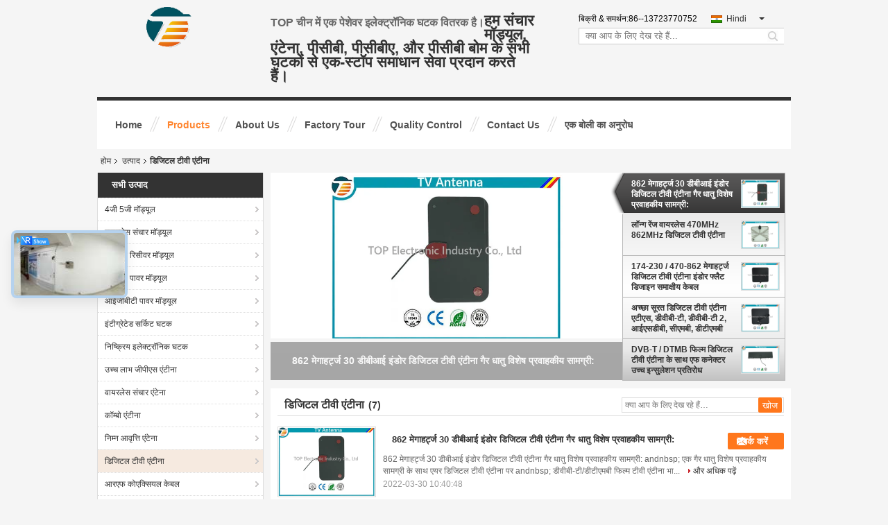

--- FILE ---
content_type: text/html
request_url: https://hindi.wirelesscommunicationmodule.com/supplier-392917-digital-tv-antenna
body_size: 38095
content:

<!DOCTYPE html>
<html lang="hi">
<head>
	<meta charset="utf-8">
	<meta http-equiv="X-UA-Compatible" content="IE=edge">
	<meta name="viewport" content="width=device-width, initial-scale=1.0">
    <title>डिजिटल टीवी एंटीना फैक्टरी,  डिजिटल टीवी एंटीना उत्पादों चीन से</title>
	    <meta name="keywords" content="चीन डिजिटल टीवी एंटीना, डिजिटल टीवी एंटीना फैक्टरी, खरीदें डिजिटल टीवी एंटीना, अच्छी गुणवत्ता डिजिटल टीवी एंटीना" />
            <meta name="description" content="कम कीमत में खरीदें डिजिटल टीवी एंटीना से डिजिटल टीवी एंटीना फैक्टरी, हम अच्छी गुणवत्ता प्रदान करते हैं डिजिटल टीवी एंटीना चीन से." />
    			<link type='text/css' rel='stylesheet' href='/??/images/global.css,/photo/wirelesscommunicationmodule/sitetpl/style/common.css?ver=1764924863' media='all'>
			  <script type='text/javascript' src='/js/jquery.js'></script><meta property="og:title" content="डिजिटल टीवी एंटीना फैक्टरी,  डिजिटल टीवी एंटीना उत्पादों चीन से" />
<meta property="og:description" content="कम कीमत में खरीदें डिजिटल टीवी एंटीना से डिजिटल टीवी एंटीना फैक्टरी, हम अच्छी गुणवत्ता प्रदान करते हैं डिजिटल टीवी एंटीना चीन से." />
<meta property="og:type" content="product" />
<meta property="og:availability" content="instock" />
<meta property="og:site_name" content="TOP Electronic Industry Co., Ltd." />
<meta property="og:url" content="https://hindi.wirelesscommunicationmodule.com/supplier-392917-digital-tv-antenna" />
<meta property="og:image" content="https://hindi.wirelesscommunicationmodule.com/photo/pt26855456-862mhz_30dbi_indoor_digital_tv_antenna_non_metallic_special_conductive_material.jpg" />
<link rel="canonical" href="https://hindi.wirelesscommunicationmodule.com/supplier-392917-digital-tv-antenna" />
<link rel="alternate" href="https://m.hindi.wirelesscommunicationmodule.com/supplier-392917-digital-tv-antenna" media="only screen and (max-width: 640px)" />
<link rel="stylesheet" type="text/css" href="/js/guidefirstcommon.css" />
<style type="text/css">
/*<![CDATA[*/
.consent__cookie {position: fixed;top: 0;left: 0;width: 100%;height: 0%;z-index: 100000;}.consent__cookie_bg {position: fixed;top: 0;left: 0;width: 100%;height: 100%;background: #000;opacity: .6;display: none }.consent__cookie_rel {position: fixed;bottom:0;left: 0;width: 100%;background: #fff;display: -webkit-box;display: -ms-flexbox;display: flex;flex-wrap: wrap;padding: 24px 80px;-webkit-box-sizing: border-box;box-sizing: border-box;-webkit-box-pack: justify;-ms-flex-pack: justify;justify-content: space-between;-webkit-transition: all ease-in-out .3s;transition: all ease-in-out .3s }.consent__close {position: absolute;top: 20px;right: 20px;cursor: pointer }.consent__close svg {fill: #777 }.consent__close:hover svg {fill: #000 }.consent__cookie_box {flex: 1;word-break: break-word;}.consent__warm {color: #777;font-size: 16px;margin-bottom: 12px;line-height: 19px }.consent__title {color: #333;font-size: 20px;font-weight: 600;margin-bottom: 12px;line-height: 23px }.consent__itxt {color: #333;font-size: 14px;margin-bottom: 12px;display: -webkit-box;display: -ms-flexbox;display: flex;-webkit-box-align: center;-ms-flex-align: center;align-items: center }.consent__itxt i {display: -webkit-inline-box;display: -ms-inline-flexbox;display: inline-flex;width: 28px;height: 28px;border-radius: 50%;background: #e0f9e9;margin-right: 8px;-webkit-box-align: center;-ms-flex-align: center;align-items: center;-webkit-box-pack: center;-ms-flex-pack: center;justify-content: center }.consent__itxt svg {fill: #3ca860 }.consent__txt {color: #a6a6a6;font-size: 14px;margin-bottom: 8px;line-height: 17px }.consent__btns {display: -webkit-box;display: -ms-flexbox;display: flex;-webkit-box-orient: vertical;-webkit-box-direction: normal;-ms-flex-direction: column;flex-direction: column;-webkit-box-pack: center;-ms-flex-pack: center;justify-content: center;flex-shrink: 0;}.consent__btn {width: 280px;height: 40px;line-height: 40px;text-align: center;background: #3ca860;color: #fff;border-radius: 4px;margin: 8px 0;-webkit-box-sizing: border-box;box-sizing: border-box;cursor: pointer;font-size:14px}.consent__btn:hover {background: #00823b }.consent__btn.empty {color: #3ca860;border: 1px solid #3ca860;background: #fff }.consent__btn.empty:hover {background: #3ca860;color: #fff }.open .consent__cookie_bg {display: block }.open .consent__cookie_rel {bottom: 0 }@media (max-width: 760px) {.consent__btns {width: 100%;align-items: center;}.consent__cookie_rel {padding: 20px 24px }}.consent__cookie.open {display: block;}.consent__cookie {display: none;}
/*]]>*/
</style>
<style type="text/css">
/*<![CDATA[*/
@media only screen and (max-width:640px){.contact_now_dialog .content-wrap .desc{background-image:url(/images/cta_images/bg_s.png) !important}}.contact_now_dialog .content-wrap .content-wrap_header .cta-close{background-image:url(/images/cta_images/sprite.png) !important}.contact_now_dialog .content-wrap .desc{background-image:url(/images/cta_images/bg_l.png) !important}.contact_now_dialog .content-wrap .cta-btn i{background-image:url(/images/cta_images/sprite.png) !important}.contact_now_dialog .content-wrap .head-tip img{content:url(/images/cta_images/cta_contact_now.png) !important}.cusim{background-image:url(/images/imicon/im.svg) !important}.cuswa{background-image:url(/images/imicon/wa.png) !important}.cusall{background-image:url(/images/imicon/allchat.svg) !important}
/*]]>*/
</style>
<script type="text/javascript" src="/js/guidefirstcommon.js"></script>
<script type="text/javascript">
/*<![CDATA[*/
window.isvideotpl = 0;window.detailurl = '';
var colorUrl = '';var isShowGuide = 2;var showGuideColor = 0;var im_appid = 10003;var im_msg="Good day, what product are you looking for?";

var cta_cid = 6268;var use_defaulProductInfo = 1;var cta_pid = 0;var test_company = 0;var webim_domain = '';var company_type = 0;var cta_equipment = 'pc'; var setcookie = 'setwebimCookie(0,0,0)'; var whatsapplink = "https://wa.me/8613723770752?text=Hi%2C+TOP+Electronic+Industry+Co.%2C+Ltd.%2C+I%27m+interested+in+your+products."; function insertMeta(){var str = '<meta name="mobile-web-app-capable" content="yes" /><meta name="viewport" content="width=device-width, initial-scale=1.0" />';document.head.insertAdjacentHTML('beforeend',str);} var element = document.querySelector('a.footer_webim_a[href="/webim/webim_tab.html"]');if (element) {element.parentNode.removeChild(element);}

var colorUrl = '';
var aisearch = 0;
var selfUrl = '';
window.playerReportUrl='/vod/view_count/report';
var query_string = ["Products","Show",392917];
var g_tp = '';
var customtplcolor = 99105;
var str_chat = 'चैट करना';
				var str_call_now = 'अभी फोन करो';
var str_chat_now = 'अब बात करें';
var str_contact1 = 'सबसे अच्छी कीमत पाएं';var str_chat_lang='hindi';var str_contact2 = 'मूल्य प्राप्त करें';var str_contact2 = 'सबसे अच्छी कीमत';var str_contact = 'संपर्क';
window.predomainsub = "";
/*]]>*/
</script>
</head>
<body>
<img src="/logo.gif" style="display:none" alt="logo"/>
<a style="display: none!important;" title="TOP Electronic Industry Co., Ltd." class="float-inquiry" href="/contactnow.html" onclick='setinquiryCookie("{\"showproduct\":0,\"pid\":0,\"name\":\"\",\"source_url\":\"\",\"picurl\":\"\",\"propertyDetail\":[],\"username\":\"Mrs. Natasha\",\"viewTime\":\"\\u0905\\u0902\\u0924\\u093f\\u092e \\u0932\\u0949\\u0917\\u093f\\u0928 : 1 \\u0918\\u0902\\u091f\\u0947 48 minuts \\u092a\\u0939\\u0932\\u0947\",\"subject\":\"\\u0924\\u0941\\u092e \\u092e\\u0941\\u091d\\u0947 \\u090f\\u0915 \\u092c\\u094b\\u0932\\u0940 \\u092a\\u094d\\u0930\\u0926\\u093e\\u0928 \\u0915\\u0930 \\u0938\\u0915\\u0924\\u0947 \\u0939\\u0948\\u0902\",\"countrycode\":\"\"}");'></a>
<script>
var originProductInfo = '';
var originProductInfo = {"showproduct":1,"pid":"24923504","name":"862 \u092e\u0947\u0917\u093e\u0939\u0930\u094d\u091f\u094d\u091c 30 \u0921\u0940\u092c\u0940\u0906\u0908 \u0907\u0902\u0921\u094b\u0930 \u0921\u093f\u091c\u093f\u091f\u0932 \u091f\u0940\u0935\u0940 \u090f\u0902\u091f\u0940\u0928\u093e \u0917\u0948\u0930 \u0927\u093e\u0924\u0941 \u0935\u093f\u0936\u0947\u0937 \u092a\u094d\u0930\u0935\u093e\u0939\u0915\u0940\u092f \u0938\u093e\u092e\u0917\u094d\u0930\u0940:","source_url":"\/sale-24923504-862mhz-30dbi-indoor-digital-tv-antenna-non-metallic-special-conductive-material.html","picurl":"\/photo\/pd26855456-862mhz_30dbi_indoor_digital_tv_antenna_non_metallic_special_conductive_material.jpg","propertyDetail":[["\u092a\u094d\u0930\u094b\u0921\u0915\u094d\u091f \u0915\u093e \u0928\u093e\u092e","\u0907\u0902\u0921\u094b\u0930 \u0921\u093f\u091c\u093f\u091f\u0932 \u091f\u0940\u0935\u0940 \u090f\u0902\u091f\u0940\u0928\u093e"],["\u0906\u0935\u0943\u0924\u094d\u0924\u093f \u0938\u0940\u092e\u093e","174-230\/470-862"],["\u0935\u0940\u090f\u0938\u0921\u092c\u094d\u0932\u094d\u092f\u0942\u0906\u0930","2.0"],["\u092c\u0922\u093c\u0924","30 (\u0921\u0940\u092c\u0940\u0906\u0908)"]],"company_name":null,"picurl_c":"\/photo\/pc26855456-862mhz_30dbi_indoor_digital_tv_antenna_non_metallic_special_conductive_material.jpg","price":"negotiable","username":"Natasha","viewTime":"\u0905\u0902\u0924\u093f\u092e \u0932\u0949\u0917\u093f\u0928 : 7 \u0918\u0902\u091f\u0947 48 minuts \u092a\u0939\u0932\u0947","subject":"\u0915\u0947 \u0932\u093f\u090f \u0915\u093f\u0924\u0928\u093e \u0906\u092a\u0915\u0947862 \u092e\u0947\u0917\u093e\u0939\u0930\u094d\u091f\u094d\u091c 30 \u0921\u0940\u092c\u0940\u0906\u0908 \u0907\u0902\u0921\u094b\u0930 \u0921\u093f\u091c\u093f\u091f\u0932 \u091f\u0940\u0935\u0940 \u090f\u0902\u091f\u0940\u0928\u093e \u0917\u0948\u0930 \u0927\u093e\u0924\u0941 \u0935\u093f\u0936\u0947\u0937 \u092a\u094d\u0930\u0935\u093e\u0939\u0915\u0940\u092f \u0938\u093e\u092e\u0917\u094d\u0930\u0940:","countrycode":""};
var save_url = "/contactsave.html";
var update_url = "/updateinquiry.html";
var productInfo = {};
var defaulProductInfo = {};
var myDate = new Date();
var curDate = myDate.getFullYear()+'-'+(parseInt(myDate.getMonth())+1)+'-'+myDate.getDate();
var message = '';
var default_pop = 1;
var leaveMessageDialog = document.getElementsByClassName('leave-message-dialog')[0]; // 获取弹层
var _$$ = function (dom) {
    return document.querySelectorAll(dom);
};
resInfo = originProductInfo;
resInfo['name'] = resInfo['name'] || '';
defaulProductInfo.pid = resInfo['pid'];
defaulProductInfo.productName = resInfo['name'] ?? '';
defaulProductInfo.productInfo = resInfo['propertyDetail'];
defaulProductInfo.productImg = resInfo['picurl_c'];
defaulProductInfo.subject = resInfo['subject'] ?? '';
defaulProductInfo.productImgAlt = resInfo['name'] ?? '';
var inquirypopup_tmp = 1;
var message = 'प्रिय,'+'\r\n'+"मुझे दिलचस्पी है"+' '+trim(resInfo['name'])+", क्या आप मुझे अधिक विवरण भेज सकते हैं जैसे प्रकार, आकार, MOQ, सामग्री, आदि।"+'\r\n'+"धन्यवाद!"+'\r\n'+"";
var message_1 = 'प्रिय,'+'\r\n'+"मुझे दिलचस्पी है"+' '+trim(resInfo['name'])+", क्या आप मुझे अधिक विवरण भेज सकते हैं जैसे प्रकार, आकार, MOQ, सामग्री, आदि।"+'\r\n'+"धन्यवाद!"+'\r\n'+"";
var message_2 = 'नमस्ते,'+'\r\n'+"मैं खोज रहा हूँ"+' '+trim(resInfo['name'])+", कृपया मुझे मूल्य, विनिर्देश और चित्र भेजें।"+'\r\n'+"आपकी तेज प्रतिक्रिया को बहुत सराहना मिलेगी।"+'\r\n'+"ज्यादा जानकारी के लिए मुझसे निःसंकोच संपर्क करें।"+'\r\n'+"बहुत बहुत धन्यवाद।";
var message_3 = 'नमस्ते,'+'\r\n'+trim(resInfo['name'])+' '+"मेरी उम्मीदों पर खरा उतरता है।"+'\r\n'+"कृपया मुझे सर्वोत्तम मूल्य और कुछ अन्य उत्पाद जानकारी दें।"+'\r\n'+"मेरे मेल के माध्यम से मुझसे संपर्क करने में संकोच न करें।"+'\r\n'+"बहुत बहुत धन्यवाद।";

var message_4 = 'प्रिय,'+'\r\n'+"एफओबी मूल्य आपके पर क्या है"+' '+trim(resInfo['name'])+'?'+'\r\n'+"नजदीकी बंदरगाह नाम कौन सा है?"+'\r\n'+"कृपया मुझे जल्द से जल्द जवाब दें, आगे की जानकारी साझा करना बेहतर होगा।"+'\r\n'+"सादर!";
var message_5 = 'नमस्ते,'+'\r\n'+"मुझे आपकी बहुत दिलचस्पी है"+' '+trim(resInfo['name'])+'.'+'\r\n'+"कृपया मुझे अपने उत्पाद का विवरण भेजें।"+'\r\n'+"आपके त्वरित उत्तर की प्रतीक्षा है।"+'\r\n'+"मुझे मेल से बेझिझक संपर्क करें।"+'\r\n'+"सादर!";

var message_6 = 'प्रिय,'+'\r\n'+"कृपया हमें अपने बारे में जानकारी प्रदान करें"+' '+trim(resInfo['name'])+", जैसे कि प्रकार, आकार, सामग्री और निश्चित रूप से सर्वोत्तम मूल्य।"+'\r\n'+"आपके त्वरित उत्तर की प्रतीक्षा है।"+'\r\n'+"धन्यवाद!";
var message_7 = 'प्रिय,'+'\r\n'+"क्या आप आपूर्ति कर सकते हैं?"+' '+trim(resInfo['name'])+" हमारे लिए?"+'\r\n'+"पहले हम एक मूल्य सूची और कुछ उत्पाद विवरण चाहते हैं।"+'\r\n'+"मुझे आशा है कि मुझे उत्तर मिलेगा और सहयोग के लिए तत्पर रहेंगे।"+'\r\n'+"आपका बहुत बहुत धन्यवाद।";
var message_8 = 'नमस्ते,'+'\r\n'+"मैं खोज रहा हूँ"+' '+trim(resInfo['name'])+", कृपया मुझे कुछ और विस्तृत उत्पाद जानकारी दें।"+'\r\n'+"मुझे आपके उत्तर की प्रतीक्षा रहेगी।"+'\r\n'+"धन्यवाद!";
var message_9 = 'नमस्ते,'+'\r\n'+"तुम्हारी"+' '+trim(resInfo['name'])+" मेरी आवश्यकताओं को बहुत अच्छी तरह से पूरा करता है।"+'\r\n'+"कृपया मुझे मूल्य, विनिर्देश भेजें, और समान मॉडल ठीक होगा।"+'\r\n'+"मेरे साथ चैट करने के लिए स्वतंत्र महसूस करें।"+'\r\n'+"धन्यवाद!";
var message_10 = 'प्रिय,'+'\r\n'+"मैं विवरण और उद्धरण के बारे में अधिक जानना चाहता हूं"+' '+trim(resInfo['name'])+'.'+'\r\n'+"आप मुझसे कभी भी संपर्क कर सकते हैं।"+'\r\n'+"सादर!";

var r = getRandom(1,10);

defaulProductInfo.message = eval("message_"+r);
    defaulProductInfo.message = eval("message_"+r);
        var mytAjax = {

    post: function(url, data, fn) {
        var xhr = new XMLHttpRequest();
        xhr.open("POST", url, true);
        xhr.setRequestHeader("Content-Type", "application/x-www-form-urlencoded;charset=UTF-8");
        xhr.setRequestHeader("X-Requested-With", "XMLHttpRequest");
        xhr.setRequestHeader('Content-Type','text/plain;charset=UTF-8');
        xhr.onreadystatechange = function() {
            if(xhr.readyState == 4 && (xhr.status == 200 || xhr.status == 304)) {
                fn.call(this, xhr.responseText);
            }
        };
        xhr.send(data);
    },

    postform: function(url, data, fn) {
        var xhr = new XMLHttpRequest();
        xhr.open("POST", url, true);
        xhr.setRequestHeader("X-Requested-With", "XMLHttpRequest");
        xhr.onreadystatechange = function() {
            if(xhr.readyState == 4 && (xhr.status == 200 || xhr.status == 304)) {
                fn.call(this, xhr.responseText);
            }
        };
        xhr.send(data);
    }
};
/*window.onload = function(){
    leaveMessageDialog = document.getElementsByClassName('leave-message-dialog')[0];
    if (window.localStorage.recordDialogStatus=='undefined' || (window.localStorage.recordDialogStatus!='undefined' && window.localStorage.recordDialogStatus != curDate)) {
        setTimeout(function(){
            if(parseInt(inquirypopup_tmp%10) == 1){
                creatDialog(defaulProductInfo, 1);
            }
        }, 6000);
    }
};*/
function trim(str)
{
    str = str.replace(/(^\s*)/g,"");
    return str.replace(/(\s*$)/g,"");
};
function getRandom(m,n){
    var num = Math.floor(Math.random()*(m - n) + n);
    return num;
};
function strBtn(param) {

    var starattextarea = document.getElementById("textareamessage").value.length;
    var email = document.getElementById("startEmail").value;

    var default_tip = document.querySelectorAll(".watermark_container").length;
    if (20 < starattextarea && starattextarea < 3000) {
        if(default_tip>0){
            document.getElementById("textareamessage1").parentNode.parentNode.nextElementSibling.style.display = "none";
        }else{
            document.getElementById("textareamessage1").parentNode.nextElementSibling.style.display = "none";
        }

    } else {
        if(default_tip>0){
            document.getElementById("textareamessage1").parentNode.parentNode.nextElementSibling.style.display = "block";
        }else{
            document.getElementById("textareamessage1").parentNode.nextElementSibling.style.display = "block";
        }

        return;
    }

    // var re = /^([a-zA-Z0-9_-])+@([a-zA-Z0-9_-])+\.([a-zA-Z0-9_-])+/i;/*邮箱不区分大小写*/
    var re = /^[a-zA-Z0-9][\w-]*(\.?[\w-]+)*@[a-zA-Z0-9-]+(\.[a-zA-Z0-9]+)+$/i;
    if (!re.test(email)) {
        document.getElementById("startEmail").nextElementSibling.style.display = "block";
        return;
    } else {
        document.getElementById("startEmail").nextElementSibling.style.display = "none";
    }

    var subject = document.getElementById("pop_subject").value;
    var pid = document.getElementById("pop_pid").value;
    var message = document.getElementById("textareamessage").value;
    var sender_email = document.getElementById("startEmail").value;
    var tel = '';
    if (document.getElementById("tel0") != undefined && document.getElementById("tel0") != '')
        tel = document.getElementById("tel0").value;
    var form_serialize = '&tel='+tel;

    form_serialize = form_serialize.replace(/\+/g, "%2B");
    mytAjax.post(save_url,"pid="+pid+"&subject="+subject+"&email="+sender_email+"&message="+(message)+form_serialize,function(res){
        var mes = JSON.parse(res);
        if(mes.status == 200){
            var iid = mes.iid;
            document.getElementById("pop_iid").value = iid;
            document.getElementById("pop_uuid").value = mes.uuid;

            if(typeof gtag_report_conversion === "function"){
                gtag_report_conversion();//执行统计js代码
            }
            if(typeof fbq === "function"){
                fbq('track','Purchase');//执行统计js代码
            }
        }
    });
    for (var index = 0; index < document.querySelectorAll(".dialog-content-pql").length; index++) {
        document.querySelectorAll(".dialog-content-pql")[index].style.display = "none";
    };
    $('#idphonepql').val(tel);
    document.getElementById("dialog-content-pql-id").style.display = "block";
    ;
};
function twoBtnOk(param) {

    var selectgender = document.getElementById("Mr").innerHTML;
    var iid = document.getElementById("pop_iid").value;
    var sendername = document.getElementById("idnamepql").value;
    var senderphone = document.getElementById("idphonepql").value;
    var sendercname = document.getElementById("idcompanypql").value;
    var uuid = document.getElementById("pop_uuid").value;
    var gender = 2;
    if(selectgender == 'Mr.') gender = 0;
    if(selectgender == 'Mrs.') gender = 1;
    var pid = document.getElementById("pop_pid").value;
    var form_serialize = '';

        form_serialize = form_serialize.replace(/\+/g, "%2B");

    mytAjax.post(update_url,"iid="+iid+"&gender="+gender+"&uuid="+uuid+"&name="+(sendername)+"&tel="+(senderphone)+"&company="+(sendercname)+form_serialize,function(res){});

    for (var index = 0; index < document.querySelectorAll(".dialog-content-pql").length; index++) {
        document.querySelectorAll(".dialog-content-pql")[index].style.display = "none";
    };
    document.getElementById("dialog-content-pql-ok").style.display = "block";

};
function toCheckMust(name) {
    $('#'+name+'error').hide();
}
function handClidk(param) {
    var starattextarea = document.getElementById("textareamessage1").value.length;
    var email = document.getElementById("startEmail1").value;
    var default_tip = document.querySelectorAll(".watermark_container").length;
    if (20 < starattextarea && starattextarea < 3000) {
        if(default_tip>0){
            document.getElementById("textareamessage1").parentNode.parentNode.nextElementSibling.style.display = "none";
        }else{
            document.getElementById("textareamessage1").parentNode.nextElementSibling.style.display = "none";
        }

    } else {
        if(default_tip>0){
            document.getElementById("textareamessage1").parentNode.parentNode.nextElementSibling.style.display = "block";
        }else{
            document.getElementById("textareamessage1").parentNode.nextElementSibling.style.display = "block";
        }

        return;
    }

    // var re = /^([a-zA-Z0-9_-])+@([a-zA-Z0-9_-])+\.([a-zA-Z0-9_-])+/i;
    var re = /^[a-zA-Z0-9][\w-]*(\.?[\w-]+)*@[a-zA-Z0-9-]+(\.[a-zA-Z0-9]+)+$/i;
    if (!re.test(email)) {
        document.getElementById("startEmail1").nextElementSibling.style.display = "block";
        return;
    } else {
        document.getElementById("startEmail1").nextElementSibling.style.display = "none";
    }

    var subject = document.getElementById("pop_subject").value;
    var pid = document.getElementById("pop_pid").value;
    var message = document.getElementById("textareamessage1").value;
    var sender_email = document.getElementById("startEmail1").value;
    var form_serialize = tel = '';
    if (document.getElementById("tel1") != undefined && document.getElementById("tel1") != '')
        tel = document.getElementById("tel1").value;
        mytAjax.post(save_url,"email="+sender_email+"&tel="+tel+"&pid="+pid+"&message="+message+"&subject="+subject+form_serialize,function(res){

        var mes = JSON.parse(res);
        if(mes.status == 200){
            var iid = mes.iid;
            document.getElementById("pop_iid").value = iid;
            document.getElementById("pop_uuid").value = mes.uuid;
            if(typeof gtag_report_conversion === "function"){
                gtag_report_conversion();//执行统计js代码
            }
        }

    });
    for (var index = 0; index < document.querySelectorAll(".dialog-content-pql").length; index++) {
        document.querySelectorAll(".dialog-content-pql")[index].style.display = "none";
    };
    $('#idphonepql').val(tel);
    document.getElementById("dialog-content-pql-id").style.display = "block";

};
window.addEventListener('load', function () {
    $('.checkbox-wrap label').each(function(){
        if($(this).find('input').prop('checked')){
            $(this).addClass('on')
        }else {
            $(this).removeClass('on')
        }
    })
    $(document).on('click', '.checkbox-wrap label' , function(ev){
        if (ev.target.tagName.toUpperCase() != 'INPUT') {
            $(this).toggleClass('on')
        }
    })
})

function hand_video(pdata) {
    data = JSON.parse(pdata);
    productInfo.productName = data.productName;
    productInfo.productInfo = data.productInfo;
    productInfo.productImg = data.productImg;
    productInfo.subject = data.subject;

    var message = 'प्रिय,'+'\r\n'+"मुझे दिलचस्पी है"+' '+trim(data.productName)+", क्या आप मुझे अधिक विवरण भेज सकते हैं जैसे कि प्रकार, आकार, मात्रा, सामग्री, आदि।"+'\r\n'+"धन्यवाद!"+'\r\n'+"";

    var message = 'प्रिय,'+'\r\n'+"मुझे दिलचस्पी है"+' '+trim(data.productName)+", क्या आप मुझे अधिक विवरण भेज सकते हैं जैसे प्रकार, आकार, MOQ, सामग्री, आदि।"+'\r\n'+"धन्यवाद!"+'\r\n'+"";
    var message_1 = 'प्रिय,'+'\r\n'+"मुझे दिलचस्पी है"+' '+trim(data.productName)+", क्या आप मुझे अधिक विवरण भेज सकते हैं जैसे प्रकार, आकार, MOQ, सामग्री, आदि।"+'\r\n'+"धन्यवाद!"+'\r\n'+"";
    var message_2 = 'नमस्ते,'+'\r\n'+"मैं खोज रहा हूँ"+' '+trim(data.productName)+", कृपया मुझे मूल्य, विनिर्देश और चित्र भेजें।"+'\r\n'+"आपकी तेज प्रतिक्रिया को बहुत सराहना मिलेगी।"+'\r\n'+"ज्यादा जानकारी के लिए मुझसे निःसंकोच संपर्क करें।"+'\r\n'+"बहुत बहुत धन्यवाद।";
    var message_3 = 'नमस्ते,'+'\r\n'+trim(data.productName)+' '+"मेरी उम्मीदों पर खरा उतरता है।"+'\r\n'+"कृपया मुझे सर्वोत्तम मूल्य और कुछ अन्य उत्पाद जानकारी दें।"+'\r\n'+"मेरे मेल के माध्यम से मुझसे संपर्क करने में संकोच न करें।"+'\r\n'+"बहुत बहुत धन्यवाद।";

    var message_4 = 'प्रिय,'+'\r\n'+"एफओबी मूल्य आपके पर क्या है"+' '+trim(data.productName)+'?'+'\r\n'+"नजदीकी बंदरगाह नाम कौन सा है?"+'\r\n'+"कृपया मुझे जल्द से जल्द जवाब दें, आगे की जानकारी साझा करना बेहतर होगा।"+'\r\n'+"सादर!";
    var message_5 = 'नमस्ते,'+'\r\n'+"मुझे आपकी बहुत दिलचस्पी है"+' '+trim(data.productName)+'.'+'\r\n'+"कृपया मुझे अपने उत्पाद का विवरण भेजें।"+'\r\n'+"आपके त्वरित उत्तर की प्रतीक्षा है।"+'\r\n'+"मुझे मेल से बेझिझक संपर्क करें।"+'\r\n'+"सादर!";

    var message_6 = 'प्रिय,'+'\r\n'+"कृपया हमें अपने बारे में जानकारी प्रदान करें"+' '+trim(data.productName)+", जैसे कि प्रकार, आकार, सामग्री और निश्चित रूप से सर्वोत्तम मूल्य।"+'\r\n'+"आपके त्वरित उत्तर की प्रतीक्षा है।"+'\r\n'+"धन्यवाद!";
    var message_7 = 'प्रिय,'+'\r\n'+"क्या आप आपूर्ति कर सकते हैं?"+' '+trim(data.productName)+" हमारे लिए?"+'\r\n'+"पहले हम एक मूल्य सूची और कुछ उत्पाद विवरण चाहते हैं।"+'\r\n'+"मुझे आशा है कि मुझे उत्तर मिलेगा और सहयोग के लिए तत्पर रहेंगे।"+'\r\n'+"आपका बहुत बहुत धन्यवाद।";
    var message_8 = 'नमस्ते,'+'\r\n'+"मैं खोज रहा हूँ"+' '+trim(data.productName)+", कृपया मुझे कुछ और विस्तृत उत्पाद जानकारी दें।"+'\r\n'+"मुझे आपके उत्तर की प्रतीक्षा रहेगी।"+'\r\n'+"धन्यवाद!";
    var message_9 = 'नमस्ते,'+'\r\n'+"तुम्हारी"+' '+trim(data.productName)+" मेरी आवश्यकताओं को बहुत अच्छी तरह से पूरा करता है।"+'\r\n'+"कृपया मुझे मूल्य, विनिर्देश भेजें, और समान मॉडल ठीक होगा।"+'\r\n'+"मेरे साथ चैट करने के लिए स्वतंत्र महसूस करें।"+'\r\n'+"धन्यवाद!";
    var message_10 = 'प्रिय,'+'\r\n'+"मैं विवरण और उद्धरण के बारे में अधिक जानना चाहता हूं"+' '+trim(data.productName)+'.'+'\r\n'+"आप मुझसे कभी भी संपर्क कर सकते हैं।"+'\r\n'+"सादर!";

    var r = getRandom(1,10);

    productInfo.message = eval("message_"+r);
            if(parseInt(inquirypopup_tmp/10) == 1){
        productInfo.message = "";
    }
    productInfo.pid = data.pid;
    creatDialog(productInfo, 2);
};

function handDialog(pdata) {
    data = JSON.parse(pdata);
    productInfo.productName = data.productName;
    productInfo.productInfo = data.productInfo;
    productInfo.productImg = data.productImg;
    productInfo.subject = data.subject;

    var message = 'प्रिय,'+'\r\n'+"मुझे दिलचस्पी है"+' '+trim(data.productName)+", क्या आप मुझे अधिक विवरण भेज सकते हैं जैसे कि प्रकार, आकार, मात्रा, सामग्री, आदि।"+'\r\n'+"धन्यवाद!"+'\r\n'+"";

    var message = 'प्रिय,'+'\r\n'+"मुझे दिलचस्पी है"+' '+trim(data.productName)+", क्या आप मुझे अधिक विवरण भेज सकते हैं जैसे प्रकार, आकार, MOQ, सामग्री, आदि।"+'\r\n'+"धन्यवाद!"+'\r\n'+"";
    var message_1 = 'प्रिय,'+'\r\n'+"मुझे दिलचस्पी है"+' '+trim(data.productName)+", क्या आप मुझे अधिक विवरण भेज सकते हैं जैसे प्रकार, आकार, MOQ, सामग्री, आदि।"+'\r\n'+"धन्यवाद!"+'\r\n'+"";
    var message_2 = 'नमस्ते,'+'\r\n'+"मैं खोज रहा हूँ"+' '+trim(data.productName)+", कृपया मुझे मूल्य, विनिर्देश और चित्र भेजें।"+'\r\n'+"आपकी तेज प्रतिक्रिया को बहुत सराहना मिलेगी।"+'\r\n'+"ज्यादा जानकारी के लिए मुझसे निःसंकोच संपर्क करें।"+'\r\n'+"बहुत बहुत धन्यवाद।";
    var message_3 = 'नमस्ते,'+'\r\n'+trim(data.productName)+' '+"मेरी उम्मीदों पर खरा उतरता है।"+'\r\n'+"कृपया मुझे सर्वोत्तम मूल्य और कुछ अन्य उत्पाद जानकारी दें।"+'\r\n'+"मेरे मेल के माध्यम से मुझसे संपर्क करने में संकोच न करें।"+'\r\n'+"बहुत बहुत धन्यवाद।";

    var message_4 = 'प्रिय,'+'\r\n'+"एफओबी मूल्य आपके पर क्या है"+' '+trim(data.productName)+'?'+'\r\n'+"नजदीकी बंदरगाह नाम कौन सा है?"+'\r\n'+"कृपया मुझे जल्द से जल्द जवाब दें, आगे की जानकारी साझा करना बेहतर होगा।"+'\r\n'+"सादर!";
    var message_5 = 'नमस्ते,'+'\r\n'+"मुझे आपकी बहुत दिलचस्पी है"+' '+trim(data.productName)+'.'+'\r\n'+"कृपया मुझे अपने उत्पाद का विवरण भेजें।"+'\r\n'+"आपके त्वरित उत्तर की प्रतीक्षा है।"+'\r\n'+"मुझे मेल से बेझिझक संपर्क करें।"+'\r\n'+"सादर!";

    var message_6 = 'प्रिय,'+'\r\n'+"कृपया हमें अपने बारे में जानकारी प्रदान करें"+' '+trim(data.productName)+", जैसे कि प्रकार, आकार, सामग्री और निश्चित रूप से सर्वोत्तम मूल्य।"+'\r\n'+"आपके त्वरित उत्तर की प्रतीक्षा है।"+'\r\n'+"धन्यवाद!";
    var message_7 = 'प्रिय,'+'\r\n'+"क्या आप आपूर्ति कर सकते हैं?"+' '+trim(data.productName)+" हमारे लिए?"+'\r\n'+"पहले हम एक मूल्य सूची और कुछ उत्पाद विवरण चाहते हैं।"+'\r\n'+"मुझे आशा है कि मुझे उत्तर मिलेगा और सहयोग के लिए तत्पर रहेंगे।"+'\r\n'+"आपका बहुत बहुत धन्यवाद।";
    var message_8 = 'नमस्ते,'+'\r\n'+"मैं खोज रहा हूँ"+' '+trim(data.productName)+", कृपया मुझे कुछ और विस्तृत उत्पाद जानकारी दें।"+'\r\n'+"मुझे आपके उत्तर की प्रतीक्षा रहेगी।"+'\r\n'+"धन्यवाद!";
    var message_9 = 'नमस्ते,'+'\r\n'+"तुम्हारी"+' '+trim(data.productName)+" मेरी आवश्यकताओं को बहुत अच्छी तरह से पूरा करता है।"+'\r\n'+"कृपया मुझे मूल्य, विनिर्देश भेजें, और समान मॉडल ठीक होगा।"+'\r\n'+"मेरे साथ चैट करने के लिए स्वतंत्र महसूस करें।"+'\r\n'+"धन्यवाद!";
    var message_10 = 'प्रिय,'+'\r\n'+"मैं विवरण और उद्धरण के बारे में अधिक जानना चाहता हूं"+' '+trim(data.productName)+'.'+'\r\n'+"आप मुझसे कभी भी संपर्क कर सकते हैं।"+'\r\n'+"सादर!";

    var r = getRandom(1,10);
    productInfo.message = eval("message_"+r);
            if(parseInt(inquirypopup_tmp/10) == 1){
        productInfo.message = "";
    }
    productInfo.pid = data.pid;
    creatDialog(productInfo, 2);
};

function closepql(param) {

    leaveMessageDialog.style.display = 'none';
};

function closepql2(param) {

    for (var index = 0; index < document.querySelectorAll(".dialog-content-pql").length; index++) {
        document.querySelectorAll(".dialog-content-pql")[index].style.display = "none";
    };
    document.getElementById("dialog-content-pql-ok").style.display = "block";
};

function decodeHtmlEntities(str) {
    var tempElement = document.createElement('div');
    tempElement.innerHTML = str;
    return tempElement.textContent || tempElement.innerText || '';
}

function initProduct(productInfo,type){

    productInfo.productName = decodeHtmlEntities(productInfo.productName);
    productInfo.message = decodeHtmlEntities(productInfo.message);

    leaveMessageDialog = document.getElementsByClassName('leave-message-dialog')[0];
    leaveMessageDialog.style.display = "block";
    if(type == 3){
        var popinquiryemail = document.getElementById("popinquiryemail").value;
        _$$("#startEmail1")[0].value = popinquiryemail;
    }else{
        _$$("#startEmail1")[0].value = "";
    }
    _$$("#startEmail")[0].value = "";
    _$$("#idnamepql")[0].value = "";
    _$$("#idphonepql")[0].value = "";
    _$$("#idcompanypql")[0].value = "";

    _$$("#pop_pid")[0].value = productInfo.pid;
    _$$("#pop_subject")[0].value = productInfo.subject;
    
    if(parseInt(inquirypopup_tmp/10) == 1){
        productInfo.message = "";
    }

    _$$("#textareamessage1")[0].value = productInfo.message;
    _$$("#textareamessage")[0].value = productInfo.message;

    _$$("#dialog-content-pql-id .titlep")[0].innerHTML = productInfo.productName;
    _$$("#dialog-content-pql-id img")[0].setAttribute("src", productInfo.productImg);
    _$$("#dialog-content-pql-id img")[0].setAttribute("alt", productInfo.productImgAlt);

    _$$("#dialog-content-pql-id-hand img")[0].setAttribute("src", productInfo.productImg);
    _$$("#dialog-content-pql-id-hand img")[0].setAttribute("alt", productInfo.productImgAlt);
    _$$("#dialog-content-pql-id-hand .titlep")[0].innerHTML = productInfo.productName;

    if (productInfo.productInfo.length > 0) {
        var ul2, ul;
        ul = document.createElement("ul");
        for (var index = 0; index < productInfo.productInfo.length; index++) {
            var el = productInfo.productInfo[index];
            var li = document.createElement("li");
            var span1 = document.createElement("span");
            span1.innerHTML = el[0] + ":";
            var span2 = document.createElement("span");
            span2.innerHTML = el[1];
            li.appendChild(span1);
            li.appendChild(span2);
            ul.appendChild(li);

        }
        ul2 = ul.cloneNode(true);
        if (type === 1) {
            _$$("#dialog-content-pql-id .left")[0].replaceChild(ul, _$$("#dialog-content-pql-id .left ul")[0]);
        } else {
            _$$("#dialog-content-pql-id-hand .left")[0].replaceChild(ul2, _$$("#dialog-content-pql-id-hand .left ul")[0]);
            _$$("#dialog-content-pql-id .left")[0].replaceChild(ul, _$$("#dialog-content-pql-id .left ul")[0]);
        }
    };
    for (var index = 0; index < _$$("#dialog-content-pql-id .right ul li").length; index++) {
        _$$("#dialog-content-pql-id .right ul li")[index].addEventListener("click", function (params) {
            _$$("#dialog-content-pql-id .right #Mr")[0].innerHTML = this.innerHTML
        }, false)

    };

};
function closeInquiryCreateDialog() {
    document.getElementById("xuanpan_dialog_box_pql").style.display = "none";
};
function showInquiryCreateDialog() {
    document.getElementById("xuanpan_dialog_box_pql").style.display = "block";
};
function submitPopInquiry(){
    var message = document.getElementById("inquiry_message").value;
    var email = document.getElementById("inquiry_email").value;
    var subject = defaulProductInfo.subject;
    var pid = defaulProductInfo.pid;
    if (email === undefined) {
        showInquiryCreateDialog();
        document.getElementById("inquiry_email").style.border = "1px solid red";
        return false;
    };
    if (message === undefined) {
        showInquiryCreateDialog();
        document.getElementById("inquiry_message").style.border = "1px solid red";
        return false;
    };
    if (email.search(/^\w+((-\w+)|(\.\w+))*\@[A-Za-z0-9]+((\.|-)[A-Za-z0-9]+)*\.[A-Za-z0-9]+$/) == -1) {
        document.getElementById("inquiry_email").style.border= "1px solid red";
        showInquiryCreateDialog();
        return false;
    } else {
        document.getElementById("inquiry_email").style.border= "";
    };
    if (message.length < 20 || message.length >3000) {
        showInquiryCreateDialog();
        document.getElementById("inquiry_message").style.border = "1px solid red";
        return false;
    } else {
        document.getElementById("inquiry_message").style.border = "";
    };
    var tel = '';
    if (document.getElementById("tel") != undefined && document.getElementById("tel") != '')
        tel = document.getElementById("tel").value;

    mytAjax.post(save_url,"pid="+pid+"&subject="+subject+"&email="+email+"&message="+(message)+'&tel='+tel,function(res){
        var mes = JSON.parse(res);
        if(mes.status == 200){
            var iid = mes.iid;
            document.getElementById("pop_iid").value = iid;
            document.getElementById("pop_uuid").value = mes.uuid;

        }
    });
    initProduct(defaulProductInfo);
    for (var index = 0; index < document.querySelectorAll(".dialog-content-pql").length; index++) {
        document.querySelectorAll(".dialog-content-pql")[index].style.display = "none";
    };
    $('#idphonepql').val(tel);
    document.getElementById("dialog-content-pql-id").style.display = "block";

};

//带附件上传
function submitPopInquiryfile(email_id,message_id,check_sort,name_id,phone_id,company_id,attachments){

    if(typeof(check_sort) == 'undefined'){
        check_sort = 0;
    }
    var message = document.getElementById(message_id).value;
    var email = document.getElementById(email_id).value;
    var attachments = document.getElementById(attachments).value;
    if(typeof(name_id) !== 'undefined' && name_id != ""){
        var name  = document.getElementById(name_id).value;
    }
    if(typeof(phone_id) !== 'undefined' && phone_id != ""){
        var phone = document.getElementById(phone_id).value;
    }
    if(typeof(company_id) !== 'undefined' && company_id != ""){
        var company = document.getElementById(company_id).value;
    }
    var subject = defaulProductInfo.subject;
    var pid = defaulProductInfo.pid;

    if(check_sort == 0){
        if (email === undefined) {
            showInquiryCreateDialog();
            document.getElementById(email_id).style.border = "1px solid red";
            return false;
        };
        if (message === undefined) {
            showInquiryCreateDialog();
            document.getElementById(message_id).style.border = "1px solid red";
            return false;
        };

        if (email.search(/^\w+((-\w+)|(\.\w+))*\@[A-Za-z0-9]+((\.|-)[A-Za-z0-9]+)*\.[A-Za-z0-9]+$/) == -1) {
            document.getElementById(email_id).style.border= "1px solid red";
            showInquiryCreateDialog();
            return false;
        } else {
            document.getElementById(email_id).style.border= "";
        };
        if (message.length < 20 || message.length >3000) {
            showInquiryCreateDialog();
            document.getElementById(message_id).style.border = "1px solid red";
            return false;
        } else {
            document.getElementById(message_id).style.border = "";
        };
    }else{

        if (message === undefined) {
            showInquiryCreateDialog();
            document.getElementById(message_id).style.border = "1px solid red";
            return false;
        };

        if (email === undefined) {
            showInquiryCreateDialog();
            document.getElementById(email_id).style.border = "1px solid red";
            return false;
        };

        if (message.length < 20 || message.length >3000) {
            showInquiryCreateDialog();
            document.getElementById(message_id).style.border = "1px solid red";
            return false;
        } else {
            document.getElementById(message_id).style.border = "";
        };

        if (email.search(/^\w+((-\w+)|(\.\w+))*\@[A-Za-z0-9]+((\.|-)[A-Za-z0-9]+)*\.[A-Za-z0-9]+$/) == -1) {
            document.getElementById(email_id).style.border= "1px solid red";
            showInquiryCreateDialog();
            return false;
        } else {
            document.getElementById(email_id).style.border= "";
        };

    };

    mytAjax.post(save_url,"pid="+pid+"&subject="+subject+"&email="+email+"&message="+message+"&company="+company+"&attachments="+attachments,function(res){
        var mes = JSON.parse(res);
        if(mes.status == 200){
            var iid = mes.iid;
            document.getElementById("pop_iid").value = iid;
            document.getElementById("pop_uuid").value = mes.uuid;

            if(typeof gtag_report_conversion === "function"){
                gtag_report_conversion();//执行统计js代码
            }
            if(typeof fbq === "function"){
                fbq('track','Purchase');//执行统计js代码
            }
        }
    });
    initProduct(defaulProductInfo);

    if(name !== undefined && name != ""){
        _$$("#idnamepql")[0].value = name;
    }

    if(phone !== undefined && phone != ""){
        _$$("#idphonepql")[0].value = phone;
    }

    if(company !== undefined && company != ""){
        _$$("#idcompanypql")[0].value = company;
    }

    for (var index = 0; index < document.querySelectorAll(".dialog-content-pql").length; index++) {
        document.querySelectorAll(".dialog-content-pql")[index].style.display = "none";
    };
    document.getElementById("dialog-content-pql-id").style.display = "block";

};
function submitPopInquiryByParam(email_id,message_id,check_sort,name_id,phone_id,company_id){

    if(typeof(check_sort) == 'undefined'){
        check_sort = 0;
    }

    var senderphone = '';
    var message = document.getElementById(message_id).value;
    var email = document.getElementById(email_id).value;
    if(typeof(name_id) !== 'undefined' && name_id != ""){
        var name  = document.getElementById(name_id).value;
    }
    if(typeof(phone_id) !== 'undefined' && phone_id != ""){
        var phone = document.getElementById(phone_id).value;
        senderphone = phone;
    }
    if(typeof(company_id) !== 'undefined' && company_id != ""){
        var company = document.getElementById(company_id).value;
    }
    var subject = defaulProductInfo.subject;
    var pid = defaulProductInfo.pid;

    if(check_sort == 0){
        if (email === undefined) {
            showInquiryCreateDialog();
            document.getElementById(email_id).style.border = "1px solid red";
            return false;
        };
        if (message === undefined) {
            showInquiryCreateDialog();
            document.getElementById(message_id).style.border = "1px solid red";
            return false;
        };

        if (email.search(/^\w+((-\w+)|(\.\w+))*\@[A-Za-z0-9]+((\.|-)[A-Za-z0-9]+)*\.[A-Za-z0-9]+$/) == -1) {
            document.getElementById(email_id).style.border= "1px solid red";
            showInquiryCreateDialog();
            return false;
        } else {
            document.getElementById(email_id).style.border= "";
        };
        if (message.length < 20 || message.length >3000) {
            showInquiryCreateDialog();
            document.getElementById(message_id).style.border = "1px solid red";
            return false;
        } else {
            document.getElementById(message_id).style.border = "";
        };
    }else{

        if (message === undefined) {
            showInquiryCreateDialog();
            document.getElementById(message_id).style.border = "1px solid red";
            return false;
        };

        if (email === undefined) {
            showInquiryCreateDialog();
            document.getElementById(email_id).style.border = "1px solid red";
            return false;
        };

        if (message.length < 20 || message.length >3000) {
            showInquiryCreateDialog();
            document.getElementById(message_id).style.border = "1px solid red";
            return false;
        } else {
            document.getElementById(message_id).style.border = "";
        };

        if (email.search(/^\w+((-\w+)|(\.\w+))*\@[A-Za-z0-9]+((\.|-)[A-Za-z0-9]+)*\.[A-Za-z0-9]+$/) == -1) {
            document.getElementById(email_id).style.border= "1px solid red";
            showInquiryCreateDialog();
            return false;
        } else {
            document.getElementById(email_id).style.border= "";
        };

    };

    var productsku = "";
    if($("#product_sku").length > 0){
        productsku = $("#product_sku").html();
    }

    mytAjax.post(save_url,"tel="+senderphone+"&pid="+pid+"&subject="+subject+"&email="+email+"&message="+message+"&messagesku="+encodeURI(productsku),function(res){
        var mes = JSON.parse(res);
        if(mes.status == 200){
            var iid = mes.iid;
            document.getElementById("pop_iid").value = iid;
            document.getElementById("pop_uuid").value = mes.uuid;

            if(typeof gtag_report_conversion === "function"){
                gtag_report_conversion();//执行统计js代码
            }
            if(typeof fbq === "function"){
                fbq('track','Purchase');//执行统计js代码
            }
        }
    });
    initProduct(defaulProductInfo);

    if(name !== undefined && name != ""){
        _$$("#idnamepql")[0].value = name;
    }

    if(phone !== undefined && phone != ""){
        _$$("#idphonepql")[0].value = phone;
    }

    if(company !== undefined && company != ""){
        _$$("#idcompanypql")[0].value = company;
    }

    for (var index = 0; index < document.querySelectorAll(".dialog-content-pql").length; index++) {
        document.querySelectorAll(".dialog-content-pql")[index].style.display = "none";

    };
    document.getElementById("dialog-content-pql-id").style.display = "block";

};

function creat_videoDialog(productInfo, type) {

    if(type == 1){
        if(default_pop != 1){
            return false;
        }
        window.localStorage.recordDialogStatus = curDate;
    }else{
        default_pop = 0;
    }
    initProduct(productInfo, type);
    if (type === 1) {
        // 自动弹出
        for (var index = 0; index < document.querySelectorAll(".dialog-content-pql").length; index++) {

            document.querySelectorAll(".dialog-content-pql")[index].style.display = "none";
        };
        document.getElementById("dialog-content-pql").style.display = "block";
    } else {
        // 手动弹出
        for (var index = 0; index < document.querySelectorAll(".dialog-content-pql").length; index++) {
            document.querySelectorAll(".dialog-content-pql")[index].style.display = "none";
        };
        document.getElementById("dialog-content-pql-id-hand").style.display = "block";
    }
}

function creatDialog(productInfo, type) {

    if(type == 1){
        if(default_pop != 1){
            return false;
        }
        window.localStorage.recordDialogStatus = curDate;
    }else{
        default_pop = 0;
    }
    initProduct(productInfo, type);
    if (type === 1) {
        // 自动弹出
        for (var index = 0; index < document.querySelectorAll(".dialog-content-pql").length; index++) {

            document.querySelectorAll(".dialog-content-pql")[index].style.display = "none";
        };
        document.getElementById("dialog-content-pql").style.display = "block";
    } else {
        // 手动弹出
        for (var index = 0; index < document.querySelectorAll(".dialog-content-pql").length; index++) {
            document.querySelectorAll(".dialog-content-pql")[index].style.display = "none";
        };
        document.getElementById("dialog-content-pql-id-hand").style.display = "block";
    }
}

//带邮箱信息打开询盘框 emailtype=1表示带入邮箱
function openDialog(emailtype){
    var type = 2;//不带入邮箱，手动弹出
    if(emailtype == 1){
        var popinquiryemail = document.getElementById("popinquiryemail").value;
        // var re = /^([a-zA-Z0-9_-])+@([a-zA-Z0-9_-])+\.([a-zA-Z0-9_-])+/i;
        var re = /^[a-zA-Z0-9][\w-]*(\.?[\w-]+)*@[a-zA-Z0-9-]+(\.[a-zA-Z0-9]+)+$/i;
        if (!re.test(popinquiryemail)) {
            //前端提示样式;
            showInquiryCreateDialog();
            document.getElementById("popinquiryemail").style.border = "1px solid red";
            return false;
        } else {
            //前端提示样式;
        }
        var type = 3;
    }
    creatDialog(defaulProductInfo,type);
}

//上传附件
function inquiryUploadFile(){
    var fileObj = document.querySelector("#fileId").files[0];
    //构建表单数据
    var formData = new FormData();
    var filesize = fileObj.size;
    if(filesize > 10485760 || filesize == 0) {
        document.getElementById("filetips").style.display = "block";
        return false;
    }else {
        document.getElementById("filetips").style.display = "none";
    }
    formData.append('popinquiryfile', fileObj);
    document.getElementById("quotefileform").reset();
    var save_url = "/inquiryuploadfile.html";
    mytAjax.postform(save_url,formData,function(res){
        var mes = JSON.parse(res);
        if(mes.status == 200){
            document.getElementById("uploader-file-info").innerHTML = document.getElementById("uploader-file-info").innerHTML + "<span class=op>"+mes.attfile.name+"<a class=delatt id=att"+mes.attfile.id+" onclick=delatt("+mes.attfile.id+");>Delete</a></span>";
            var nowattachs = document.getElementById("attachments").value;
            if( nowattachs !== ""){
                var attachs = JSON.parse(nowattachs);
                attachs[mes.attfile.id] = mes.attfile;
            }else{
                var attachs = {};
                attachs[mes.attfile.id] = mes.attfile;
            }
            document.getElementById("attachments").value = JSON.stringify(attachs);
        }
    });
}
//附件删除
function delatt(attid)
{
    var nowattachs = document.getElementById("attachments").value;
    if( nowattachs !== ""){
        var attachs = JSON.parse(nowattachs);
        if(attachs[attid] == ""){
            return false;
        }
        var formData = new FormData();
        var delfile = attachs[attid]['filename'];
        var save_url = "/inquirydelfile.html";
        if(delfile != "") {
            formData.append('delfile', delfile);
            mytAjax.postform(save_url, formData, function (res) {
                if(res !== "") {
                    var mes = JSON.parse(res);
                    if (mes.status == 200) {
                        delete attachs[attid];
                        document.getElementById("attachments").value = JSON.stringify(attachs);
                        var s = document.getElementById("att"+attid);
                        s.parentNode.remove();
                    }
                }
            });
        }
    }else{
        return false;
    }
}

</script>
<div class="leave-message-dialog" style="display: none">
<style>
    .leave-message-dialog .close:before, .leave-message-dialog .close:after{
        content:initial;
    }
</style>
<div class="dialog-content-pql" id="dialog-content-pql" style="display: none">
    <span class="close" onclick="closepql()"><img src="/images/close.png" alt="close"></span>
    <div class="title">
        <p class="firstp-pql">एक संदेश छोड़ें</p>
        <p class="lastp-pql"></p>
    </div>
    <div class="form">
        <div class="textarea">
            <textarea style='font-family: robot;'  name="" id="textareamessage" cols="30" rows="10" style="margin-bottom:14px;width:100%"
                placeholder="कृपया अपना पूछताछ विवरण दर्ज करें।"></textarea>
        </div>
        <p class="error-pql"> <span class="icon-pql"><img src="/images/error.png" alt="TOP Electronic Industry Co., Ltd."></span> आपका संदेश 20-3,000 अक्षरों के बीच होना चाहिए!</p>
        <input id="startEmail" type="text" placeholder="अपना ईमेल दर्ज करें" onkeydown="if(event.keyCode === 13){ strBtn();}">
        <p class="error-pql"><span class="icon-pql"><img src="/images/error.png" alt="TOP Electronic Industry Co., Ltd."></span> कृपया अपनी ईमेल देखें! </p>
                <div class="operations">
            <div class='btn' id="submitStart" type="submit" onclick="strBtn()">प्रस्तुत</div>
        </div>
            </div>
</div>
<div class="dialog-content-pql dialog-content-pql-id" id="dialog-content-pql-id" style="display:none">
        <span class="close" onclick="closepql2()"><svg t="1648434466530" class="icon" viewBox="0 0 1024 1024" version="1.1" xmlns="http://www.w3.org/2000/svg" p-id="2198" width="16" height="16"><path d="M576 512l277.333333 277.333333-64 64-277.333333-277.333333L234.666667 853.333333 170.666667 789.333333l277.333333-277.333333L170.666667 234.666667 234.666667 170.666667l277.333333 277.333333L789.333333 170.666667 853.333333 234.666667 576 512z" fill="#444444" p-id="2199"></path></svg></span>
    <div class="left">
        <div class="img"><img></div>
        <p class="titlep"></p>
        <ul> </ul>
    </div>
    <div class="right">
                <p class="title">अधिक जानकारी बेहतर संचार की सुविधा देती है।</p>
                <div style="position: relative;">
            <div class="mr"> <span id="Mr">श्री।</span>
                <ul>
                    <li>श्री।</li>
                    <li>श्रीमती।</li>
                </ul>
            </div>
            <input style="text-indent: 80px;" type="text" id="idnamepql" placeholder="अपना नाम इनपुट करें">
        </div>
        <input type="text"  id="idphonepql"  placeholder="फ़ोन नंबर">
        <input type="text" id="idcompanypql"  placeholder="कंपनी" onkeydown="if(event.keyCode === 13){ twoBtnOk();}">
                <div class="btn form_new" id="twoBtnOk" onclick="twoBtnOk()">ठीक</div>
    </div>
</div>

<div class="dialog-content-pql dialog-content-pql-ok" id="dialog-content-pql-ok" style="display:none">
        <span class="close" onclick="closepql()"><svg t="1648434466530" class="icon" viewBox="0 0 1024 1024" version="1.1" xmlns="http://www.w3.org/2000/svg" p-id="2198" width="16" height="16"><path d="M576 512l277.333333 277.333333-64 64-277.333333-277.333333L234.666667 853.333333 170.666667 789.333333l277.333333-277.333333L170.666667 234.666667 234.666667 170.666667l277.333333 277.333333L789.333333 170.666667 853.333333 234.666667 576 512z" fill="#444444" p-id="2199"></path></svg></span>
    <div class="duihaook"></div>
        <p class="title">सफलतापूर्वक जमा!</p>
        <p class="p1" style="text-align: center; font-size: 18px; margin-top: 14px;"></p>
    <div class="btn" onclick="closepql()" id="endOk" style="margin: 0 auto;margin-top: 50px;">ठीक</div>
</div>
<div class="dialog-content-pql dialog-content-pql-id dialog-content-pql-id-hand" id="dialog-content-pql-id-hand"
    style="display:none">
     <input type="hidden" name="pop_pid" id="pop_pid" value="0">
     <input type="hidden" name="pop_subject" id="pop_subject" value="">
     <input type="hidden" name="pop_iid" id="pop_iid" value="0">
     <input type="hidden" name="pop_uuid" id="pop_uuid" value="0">
        <span class="close" onclick="closepql()"><svg t="1648434466530" class="icon" viewBox="0 0 1024 1024" version="1.1" xmlns="http://www.w3.org/2000/svg" p-id="2198" width="16" height="16"><path d="M576 512l277.333333 277.333333-64 64-277.333333-277.333333L234.666667 853.333333 170.666667 789.333333l277.333333-277.333333L170.666667 234.666667 234.666667 170.666667l277.333333 277.333333L789.333333 170.666667 853.333333 234.666667 576 512z" fill="#444444" p-id="2199"></path></svg></span>
    <div class="left">
        <div class="img"><img></div>
        <p class="titlep"></p>
        <ul> </ul>
    </div>
    <div class="right" style="float:right">
                <div class="title">
            <p class="firstp-pql">एक संदेश छोड़ें</p>
            <p class="lastp-pql"></p>
        </div>
                <div class="form">
            <div class="textarea">
                <textarea style='font-family: robot;' name="message" id="textareamessage1" cols="30" rows="10"
                    placeholder="कृपया अपना पूछताछ विवरण दर्ज करें।"></textarea>
            </div>
            <p class="error-pql"> <span class="icon-pql"><img src="/images/error.png" alt="TOP Electronic Industry Co., Ltd."></span> आपका संदेश 20-3,000 अक्षरों के बीच होना चाहिए!</p>

                            <input style="display:none" id="tel1" name="tel" type="text" oninput="value=value.replace(/[^0-9_+-]/g,'');" placeholder="फ़ोन नंबर">
                        <input id='startEmail1' name='email' data-type='1' type='text'
                   placeholder="अपना ईमेल दर्ज करें"
                   onkeydown='if(event.keyCode === 13){ handClidk();}'>
            
            <p class='error-pql'><span class='icon-pql'>
                    <img src="/images/error.png" alt="TOP Electronic Industry Co., Ltd."></span> कृपया अपनी ईमेल देखें!            </p>

            <div class="operations">
                <div class='btn' id="submitStart1" type="submit" onclick="handClidk()">प्रस्तुत</div>
            </div>
        </div>
    </div>
</div>
</div>
<div id="xuanpan_dialog_box_pql" class="xuanpan_dialog_box_pql"
    style="display:none;background:rgba(0,0,0,.6);width:100%;height:100%;position: fixed;top:0;left:0;z-index: 999999;">
    <div class="box_pql"
      style="width:526px;height:206px;background:rgba(255,255,255,1);opacity:1;border-radius:4px;position: absolute;left: 50%;top: 50%;transform: translate(-50%,-50%);">
      <div onclick="closeInquiryCreateDialog()" class="close close_create_dialog"
        style="cursor: pointer;height:42px;width:40px;float:right;padding-top: 16px;"><span
          style="display: inline-block;width: 25px;height: 2px;background: rgb(114, 114, 114);transform: rotate(45deg); "><span
            style="display: block;width: 25px;height: 2px;background: rgb(114, 114, 114);transform: rotate(-90deg); "></span></span>
      </div>
      <div
        style="height: 72px; overflow: hidden; text-overflow: ellipsis; display:-webkit-box;-ebkit-line-clamp: 3;-ebkit-box-orient: vertical; margin-top: 58px; padding: 0 84px; font-size: 18px; color: rgba(51, 51, 51, 1); text-align: center; ">
        कृपया अपना सही ईमेल और विस्तृत आवश्यकताएँ (20-3,000 अक्षर) छोड़ें।</div>
      <div onclick="closeInquiryCreateDialog()" class="close_create_dialog"
        style="width: 139px; height: 36px; background: rgba(253, 119, 34, 1); border-radius: 4px; margin: 16px auto; color: rgba(255, 255, 255, 1); font-size: 18px; line-height: 36px; text-align: center;">
        ठीक</div>
    </div>
</div>
<style type="text/css">.vr-asidebox {position: fixed; bottom: 290px; left: 16px; width: 160px; height: 90px; background: #eee; overflow: hidden; border: 4px solid rgba(4, 120, 237, 0.24); box-shadow: 0px 8px 16px rgba(0, 0, 0, 0.08); border-radius: 8px; display: none; z-index: 1000; } .vr-small {position: fixed; bottom: 290px; left: 16px; width: 72px; height: 90px; background: url(/images/ctm_icon_vr.png) no-repeat center; background-size: 69.5px; overflow: hidden; display: none; cursor: pointer; z-index: 1000; display: block; text-decoration: none; } .vr-group {position: relative; } .vr-animate {width: 160px; height: 90px; background: #eee; position: relative; } .js-marquee {/*margin-right: 0!important;*/ } .vr-link {position: absolute; top: 0; left: 0; width: 100%; height: 100%; display: none; } .vr-mask {position: absolute; top: 0px; left: 0px; width: 100%; height: 100%; display: block; background: #000; opacity: 0.4; } .vr-jump {position: absolute; top: 0px; left: 0px; width: 100%; height: 100%; display: block; background: url(/images/ctm_icon_see.png) no-repeat center center; background-size: 34px; font-size: 0; } .vr-close {position: absolute; top: 50%; right: 0px; width: 16px; height: 20px; display: block; transform: translate(0, -50%); background: rgba(255, 255, 255, 0.6); border-radius: 4px 0px 0px 4px; cursor: pointer; } .vr-close i {position: absolute; top: 0px; left: 0px; width: 100%; height: 100%; display: block; background: url(/images/ctm_icon_left.png) no-repeat center center; background-size: 16px; } .vr-group:hover .vr-link {display: block; } .vr-logo {position: absolute; top: 4px; left: 4px; width: 50px; height: 14px; background: url(/images/ctm_icon_vrshow.png) no-repeat; background-size: 48px; }
</style>
<a class="vr-small" title="TOP Electronic Industry Co., Ltd. वर्चुअल रियलिटी व्यू" href="/vr.html" target="_blank"></a>
<div class="vr-asidebox">
    <div class="vr-group">
        <div class="vr-animate marquee">
            <div class="vr-imgslidr" style="background: url(https://vr.ecerimg.com/data/d4/e5/wirelesscommunicationmodule/vr/cover_thumb.jpg) no-repeat center left;height: 90px;width: 400px;"></div>
        </div>
        <div class="vr-link">
            <span class="vr-mask"></span>
            <a title="TOP Electronic Industry Co., Ltd. वर्चुअल रियलिटी व्यू" class="vr-jump" href="/vr.html" target="_blank">vr</a>
            <span class="vr-close" onclick="hideVr()" title="तह करना"><i></i></span>
        </div>
        <div class="vr-logo"></div>
    </div>
</div>

<script type="text/javascript">
    function showVr() {
        document.querySelector('.vr-asidebox').style.display = 'block';
        document.querySelector('.vr-small').style.display = 'none';
        setCookie(0)
    }

    function hideVr() {
        document.querySelector('.vr-asidebox').style.display = 'none';
        document.querySelector('.vr-small').style.display = 'block';
        setCookie(1)
    }
    // 读缓存
    function getCookie(name) {
        var arr, reg = new RegExp("(^| )" + name + "=([^;]*)(;|$)");
        if (arr = document.cookie.match(reg))
            return unescape(arr[2]);
        else
            return null;
    }
    // 存缓存
    function setCookie(value) {
        var Days = 1;
        var exp = new Date();
        exp.setTime(exp.getTime() + Days * 24 * 60 * 60 * 1000);
        document.cookie = "vr=" + escape(value) + ";expires=" + exp.toGMTString();
    }
    window.addEventListener('load', function () {
        (function($){$.fn.marquee=function(options){return this.each(function(){var o=$.extend({},$.fn.marquee.defaults,options),$this=$(this),$marqueeWrapper,containerWidth,animationCss,verticalDir,elWidth,loopCount=3,playState="animation-play-state",css3AnimationIsSupported=!1,_prefixedEvent=function(element,type,callback){var pfx=["webkit","moz","MS","o",""];for(var p=0;p<pfx.length;p++){if(!pfx[p]){type=type.toLowerCase()}element.addEventListener(pfx[p]+type,callback,!1)}},_objToString=function(obj){var tabjson=[];for(var p in obj){if(obj.hasOwnProperty(p)){tabjson.push(p+":"+obj[p])}}tabjson.push();return"{"+tabjson.join(",")+"}"},_startAnimationWithDelay=function(){$this.timer=setTimeout(animate,o.delayBeforeStart)},methods={pause:function(){if(css3AnimationIsSupported&&o.allowCss3Support){$marqueeWrapper.css(playState,"paused")}else{if($.fn.pause){$marqueeWrapper.pause()}}$this.data("runningStatus","paused");$this.trigger("paused")},resume:function(){if(css3AnimationIsSupported&&o.allowCss3Support){$marqueeWrapper.css(playState,"running")}else{if($.fn.resume){$marqueeWrapper.resume()}}$this.data("runningStatus","resumed");$this.trigger("resumed")},toggle:function(){methods[$this.data("runningStatus")=="resumed"?"pause":"resume"]()},destroy:function(){clearTimeout($this.timer);$this.find("*").addBack().off();$this.html($this.find(".js-marquee:first").html())}};if(typeof options==="string"){if($.isFunction(methods[options])){if(!$marqueeWrapper){$marqueeWrapper=$this.find(".js-marquee-wrapper")}if($this.data("css3AnimationIsSupported")===!0){css3AnimationIsSupported=!0}methods[options]()}return}var dataAttributes={},attr;$.each(o,function(key,value){attr=$this.attr("data-"+key);if(typeof attr!=="undefined"){switch(attr){case"true":attr=!0;break;case"false":attr=!1;break}o[key]=attr}});if(o.speed){o.duration=parseInt($this.width(),10)/o.speed*1000}verticalDir=o.direction=="up"||o.direction=="down";o.gap=o.duplicated?parseInt(o.gap):0;$this.wrapInner('<div class="js-marquee"></div>');var $el=$this.find(".js-marquee").css({"margin-right":o.gap,"float":"left"});if(o.duplicated){$el.clone(!0).appendTo($this)}$this.wrapInner('<div style="width:100000px" class="js-marquee-wrapper"></div>');$marqueeWrapper=$this.find(".js-marquee-wrapper");if(verticalDir){var containerHeight=$this.height();$marqueeWrapper.removeAttr("style");$this.height(containerHeight);$this.find(".js-marquee").css({"float":"none","margin-bottom":o.gap,"margin-right":0});if(o.duplicated){$this.find(".js-marquee:last").css({"margin-bottom":0})}var elHeight=$this.find(".js-marquee:first").height()+o.gap;if(o.startVisible&&!o.duplicated){o._completeDuration=((parseInt(elHeight,10)+parseInt(containerHeight,10))/parseInt(containerHeight,10))*o.duration;o.duration=(parseInt(elHeight,10)/parseInt(containerHeight,10))*o.duration}else{o.duration=((parseInt(elHeight,10)+parseInt(containerHeight,10))/parseInt(containerHeight,10))*o.duration}}else{elWidth=$this.find(".js-marquee:first").width()+o.gap;containerWidth=$this.width();if(o.startVisible&&!o.duplicated){o._completeDuration=((parseInt(elWidth,10)+parseInt(containerWidth,10))/parseInt(containerWidth,10))*o.duration;o.duration=(parseInt(elWidth,10)/parseInt(containerWidth,10))*o.duration}else{o.duration=((parseInt(elWidth,10)+parseInt(containerWidth,10))/parseInt(containerWidth,10))*o.duration}}if(o.duplicated){o.duration=o.duration/2}if(o.allowCss3Support){var elm=document.body||document.createElement("div"),animationName="marqueeAnimation-"+Math.floor(Math.random()*10000000),domPrefixes="Webkit Moz O ms Khtml".split(" "),animationString="animation",animationCss3Str="",keyframeString="";if(elm.style.animation!==undefined){keyframeString="@keyframes "+animationName+" ";css3AnimationIsSupported=!0}if(css3AnimationIsSupported===!1){for(var i=0;i<domPrefixes.length;i++){if(elm.style[domPrefixes[i]+"AnimationName"]!==undefined){var prefix="-"+domPrefixes[i].toLowerCase()+"-";animationString=prefix+animationString;playState=prefix+playState;keyframeString="@"+prefix+"keyframes "+animationName+" ";css3AnimationIsSupported=!0;break}}}if(css3AnimationIsSupported){animationCss3Str=animationName+" "+o.duration/1000+"s "+o.delayBeforeStart/1000+"s infinite "+o.css3easing;$this.data("css3AnimationIsSupported",!0)}}var _rePositionVertically=function(){$marqueeWrapper.css("transform","translateY("+(o.direction=="up"?containerHeight+"px":"-"+elHeight+"px")+")")},_rePositionHorizontally=function(){$marqueeWrapper.css("transform","translateX("+(o.direction=="left"?containerWidth+"px":"-"+elWidth+"px")+")")};if(o.duplicated){if(verticalDir){if(o.startVisible){$marqueeWrapper.css("transform","translateY(0)")}else{$marqueeWrapper.css("transform","translateY("+(o.direction=="up"?containerHeight+"px":"-"+((elHeight*2)-o.gap)+"px")+")")}}else{if(o.startVisible){$marqueeWrapper.css("transform","translateX(0)")}else{$marqueeWrapper.css("transform","translateX("+(o.direction=="left"?containerWidth+"px":"-"+((elWidth*2)-o.gap)+"px")+")")
        }}if(!o.startVisible){loopCount=1}}else{if(o.startVisible){loopCount=2}else{if(verticalDir){_rePositionVertically()}else{_rePositionHorizontally()}}}var animate=function(){if(o.duplicated){if(loopCount===1){o._originalDuration=o.duration;if(verticalDir){o.duration=o.direction=="up"?o.duration+(containerHeight/((elHeight)/o.duration)):o.duration*2}else{o.duration=o.direction=="left"?o.duration+(containerWidth/((elWidth)/o.duration)):o.duration*2}if(animationCss3Str){animationCss3Str=animationName+" "+o.duration/1000+"s "+o.delayBeforeStart/1000+"s "+o.css3easing}loopCount++}else{if(loopCount===2){o.duration=o._originalDuration;if(animationCss3Str){animationName=animationName+"0";keyframeString=$.trim(keyframeString)+"0 ";animationCss3Str=animationName+" "+o.duration/1000+"s 0s infinite "+o.css3easing}loopCount++}}}if(verticalDir){if(o.duplicated){if(loopCount>2){$marqueeWrapper.css("transform","translateY("+(o.direction=="up"?0:"-"+elHeight+"px")+")")}animationCss={"transform":"translateY("+(o.direction=="up"?"-"+elHeight+"px":0)+")"}}else{if(o.startVisible){if(loopCount===2){if(animationCss3Str){animationCss3Str=animationName+" "+o.duration/1000+"s "+o.delayBeforeStart/1000+"s "+o.css3easing}animationCss={"transform":"translateY("+(o.direction=="up"?"-"+elHeight+"px":containerHeight+"px")+")"};loopCount++}else{if(loopCount===3){o.duration=o._completeDuration;if(animationCss3Str){animationName=animationName+"0";keyframeString=$.trim(keyframeString)+"0 ";animationCss3Str=animationName+" "+o.duration/1000+"s 0s infinite "+o.css3easing}_rePositionVertically()}}}else{_rePositionVertically();animationCss={"transform":"translateY("+(o.direction=="up"?"-"+($marqueeWrapper.height())+"px":containerHeight+"px")+")"}}}}else{if(o.duplicated){if(loopCount>2){$marqueeWrapper.css("transform","translateX("+(o.direction=="left"?0:"-"+elWidth+"px")+")")}animationCss={"transform":"translateX("+(o.direction=="left"?"-"+elWidth+"px":0)+")"}}else{if(o.startVisible){if(loopCount===2){if(animationCss3Str){animationCss3Str=animationName+" "+o.duration/1000+"s "+o.delayBeforeStart/1000+"s "+o.css3easing}animationCss={"transform":"translateX("+(o.direction=="left"?"-"+elWidth+"px":containerWidth+"px")+")"};loopCount++}else{if(loopCount===3){o.duration=o._completeDuration;if(animationCss3Str){animationName=animationName+"0";keyframeString=$.trim(keyframeString)+"0 ";animationCss3Str=animationName+" "+o.duration/1000+"s 0s infinite "+o.css3easing}_rePositionHorizontally()}}}else{_rePositionHorizontally();animationCss={"transform":"translateX("+(o.direction=="left"?"-"+elWidth+"px":containerWidth+"px")+")"}}}}$this.trigger("beforeStarting");if(css3AnimationIsSupported){$marqueeWrapper.css(animationString,animationCss3Str);var keyframeCss=keyframeString+" { 100%  "+_objToString(animationCss)+"}",$styles=$marqueeWrapper.find("style");if($styles.length!==0){$styles.filter(":last").html(keyframeCss)}else{$("head").append("<style>"+keyframeCss+"</style>")}_prefixedEvent($marqueeWrapper[0],"AnimationIteration",function(){$this.trigger("finished")});_prefixedEvent($marqueeWrapper[0],"AnimationEnd",function(){animate();$this.trigger("finished")})}else{$marqueeWrapper.animate(animationCss,o.duration,o.easing,function(){$this.trigger("finished");if(o.pauseOnCycle){_startAnimationWithDelay()}else{animate()}})}$this.data("runningStatus","resumed")};$this.on("pause",methods.pause);$this.on("resume",methods.resume);if(o.pauseOnHover){$this.on("mouseenter",methods.pause);$this.on("mouseleave",methods.resume)}if(css3AnimationIsSupported&&o.allowCss3Support){animate()}else{_startAnimationWithDelay()}})};$.fn.marquee.defaults={allowCss3Support:!0,css3easing:"linear",easing:"linear",delayBeforeStart:1000,direction:"left",duplicated:!1,duration:5000,speed:0,gap:20,pauseOnCycle:!1,pauseOnHover:!1,startVisible:!1}})(jQuery);
        var v = getCookie('vr');
        if (v == 0 || v == null) {
            showVr()
        } else {
            hideVr()
        }
        $(".marquee").marquee({
            speed: 6.14,
            startVisible: !0,
            gap: 0,
            delayBeforeStart: 1e3,
            duplicated: !0
        })
    });

</script>

<div class="cont_header">
<style>
    .f_header_mainall #p_l  dt div:hover,
    .f_header_mainall #p_l dt a:hover
    {
       color: #ff7519;
       text-decoration: underline;
    }
.f_header_mainall #p_l dt{
    background:none;
    padding-left:10px
}
.f_header_mainall #p_l{
    width: 130px;
}
</style>
<div class="f_header_mainall">
    <div class="f_header_mainall_inner">
        <div class="fh_logo"><a title="TOP Electronic Industry Co., Ltd." href="//hindi.wirelesscommunicationmodule.com"><img onerror="$(this).parent().hide();" src="/logo.gif" alt="TOP Electronic Industry Co., Ltd." /></a></div>
        <div class="fh_logotxt">
                        <span class="fh_logotxt_s">TOP चीन में एक पेशेवर इलेक्ट्रॉनिक घटक वितरक है।</span> </p><p>  हम संचार मॉड्यूल, एंटेना, पीसीबी, पीसीबीए, और पीसीबी बोम के सभी घटकों से एक-स्टॉप समाधान सेवा प्रदान करते हैं।</span> </p></span>
        </div>
        <div class="fh_search">
            <div class="fh_phone">
                                <p>बिक्री & समर्थन:<font
                        id="hourZone"></font></p>
                                <div class="select_language_wrap" id="selectlang">
                                        <a id="tranimg"
                       href="javascript:;"
                       class="ope hindi">Hindi<span class="fh_jiantou"></span>
                    </a>
                    <dl id="p_l" class="select_language" style="display: none">
                                                    <dt class="english">
                                  <img src="[data-uri]" alt="" style="width: 16px; height: 12px; margin-right: 8px; border: 1px solid #ccc;">
                                                            <a title="English" href="https://www.wirelesscommunicationmodule.com/">English</a>                            </dt>
                                                    <dt class="french">
                                  <img src="[data-uri]" alt="" style="width: 16px; height: 12px; margin-right: 8px; border: 1px solid #ccc;">
                                                            <a title="Français" href="https://french.wirelesscommunicationmodule.com/">Français</a>                            </dt>
                                                    <dt class="german">
                                  <img src="[data-uri]" alt="" style="width: 16px; height: 12px; margin-right: 8px; border: 1px solid #ccc;">
                                                            <a title="Deutsch" href="https://german.wirelesscommunicationmodule.com/">Deutsch</a>                            </dt>
                                                    <dt class="italian">
                                  <img src="[data-uri]" alt="" style="width: 16px; height: 12px; margin-right: 8px; border: 1px solid #ccc;">
                                                            <a title="Italiano" href="https://italian.wirelesscommunicationmodule.com/">Italiano</a>                            </dt>
                                                    <dt class="russian">
                                  <img src="[data-uri]" alt="" style="width: 16px; height: 12px; margin-right: 8px; border: 1px solid #ccc;">
                                                            <a title="Русский" href="https://russian.wirelesscommunicationmodule.com/">Русский</a>                            </dt>
                                                    <dt class="spanish">
                                  <img src="[data-uri]" alt="" style="width: 16px; height: 12px; margin-right: 8px; border: 1px solid #ccc;">
                                                            <a title="Español" href="https://spanish.wirelesscommunicationmodule.com/">Español</a>                            </dt>
                                                    <dt class="portuguese">
                                  <img src="[data-uri]" alt="" style="width: 16px; height: 12px; margin-right: 8px; border: 1px solid #ccc;">
                                                            <a title="Português" href="https://portuguese.wirelesscommunicationmodule.com/">Português</a>                            </dt>
                                                    <dt class="dutch">
                                  <img src="[data-uri]" alt="" style="width: 16px; height: 12px; margin-right: 8px; border: 1px solid #ccc;">
                                                            <a title="Nederlandse" href="https://dutch.wirelesscommunicationmodule.com/">Nederlandse</a>                            </dt>
                                                    <dt class="greek">
                                  <img src="[data-uri]" alt="" style="width: 16px; height: 12px; margin-right: 8px; border: 1px solid #ccc;">
                                                            <a title="ελληνικά" href="https://greek.wirelesscommunicationmodule.com/">ελληνικά</a>                            </dt>
                                                    <dt class="japanese">
                                  <img src="[data-uri]" alt="" style="width: 16px; height: 12px; margin-right: 8px; border: 1px solid #ccc;">
                                                            <a title="日本語" href="https://japanese.wirelesscommunicationmodule.com/">日本語</a>                            </dt>
                                                    <dt class="korean">
                                  <img src="[data-uri]" alt="" style="width: 16px; height: 12px; margin-right: 8px; border: 1px solid #ccc;">
                                                            <a title="한국" href="https://korean.wirelesscommunicationmodule.com/">한국</a>                            </dt>
                                                    <dt class="arabic">
                                  <img src="[data-uri]" alt="" style="width: 16px; height: 12px; margin-right: 8px; border: 1px solid #ccc;">
                                                            <a title="العربية" href="https://arabic.wirelesscommunicationmodule.com/">العربية</a>                            </dt>
                                                    <dt class="hindi">
                                  <img src="[data-uri]" alt="" style="width: 16px; height: 12px; margin-right: 8px; border: 1px solid #ccc;">
                                                            <a title="हिन्दी" href="https://hindi.wirelesscommunicationmodule.com/">हिन्दी</a>                            </dt>
                                                    <dt class="turkish">
                                  <img src="[data-uri]" alt="" style="width: 16px; height: 12px; margin-right: 8px; border: 1px solid #ccc;">
                                                            <a title="Türkçe" href="https://turkish.wirelesscommunicationmodule.com/">Türkçe</a>                            </dt>
                                                    <dt class="indonesian">
                                  <img src="[data-uri]" alt="" style="width: 16px; height: 12px; margin-right: 8px; border: 1px solid #ccc;">
                                                            <a title="Indonesia" href="https://indonesian.wirelesscommunicationmodule.com/">Indonesia</a>                            </dt>
                                                    <dt class="vietnamese">
                                  <img src="[data-uri]" alt="" style="width: 16px; height: 12px; margin-right: 8px; border: 1px solid #ccc;">
                                                            <a title="Tiếng Việt" href="https://vietnamese.wirelesscommunicationmodule.com/">Tiếng Việt</a>                            </dt>
                                                    <dt class="thai">
                                  <img src="[data-uri]" alt="" style="width: 16px; height: 12px; margin-right: 8px; border: 1px solid #ccc;">
                                                            <a title="ไทย" href="https://thai.wirelesscommunicationmodule.com/">ไทย</a>                            </dt>
                                                    <dt class="bengali">
                                  <img src="[data-uri]" alt="" style="width: 16px; height: 12px; margin-right: 8px; border: 1px solid #ccc;">
                                                            <a title="বাংলা" href="https://bengali.wirelesscommunicationmodule.com/">বাংলা</a>                            </dt>
                                                    <dt class="persian">
                                  <img src="[data-uri]" alt="" style="width: 16px; height: 12px; margin-right: 8px; border: 1px solid #ccc;">
                                                            <a title="فارسی" href="https://persian.wirelesscommunicationmodule.com/">فارسی</a>                            </dt>
                                                    <dt class="polish">
                                  <img src="[data-uri]" alt="" style="width: 16px; height: 12px; margin-right: 8px; border: 1px solid #ccc;">
                                                            <a title="Polski" href="https://polish.wirelesscommunicationmodule.com/">Polski</a>                            </dt>
                                            </dl>
                </div>
                                <div class="fh_search_input">
                    <form action="" method="POST" onsubmit="return jsWidgetSearch(this,'');">
                        <input type="text" name="keyword" placeholder="क्या आप के लिए देख रहे हैं..." value="">
                                                    <button type="submit" name="submit">
                        <i style="display:block;width:0;height:0;overflow:hidden">search</i>
                        </button>
                                     
                    </form>
                    <div class="clearfix"></div>
                </div>
                <div class="clearfix"></div>
            </div>
        </div>
        <div class="clearfix"></div>
    </div>
</div>
    <script>
        var show_f_header_main_dealZoneHour = true;
    </script>

<script>
    if(window.addEventListener){
        window.addEventListener("load",function(){
            $(".select_language_wrap").mouseover(function () {
                $(this).children(".select_language").show();
            })
            $(".select_language_wrap").mouseout(function () {
                $(this).children(".select_language").hide();
            })
            if ((typeof(show_f_header_main_dealZoneHour) != "undefined") && show_f_header_main_dealZoneHour) {
                f_header_main_dealZoneHour(
                    "00",
                    "9",
                    "00",
                    "18",
                    "86-755-82815110",
                    "86--13723770752");
            }
        },false);
    }
    else{
        window.attachEvent("onload",function(){
            $(".select_language_wrap").mouseover(function () {
                $(this).children(".select_language").show();
            })
            $(".select_language_wrap").mouseout(function () {
                $(this).children(".select_language").hide();
            })
            if ((typeof(show_f_header_main_dealZoneHour) != "undefined") && show_f_header_main_dealZoneHour) {
                f_header_main_dealZoneHour(
                    "00",
                    "9",
                    "00",
                    "18",
                    "86-755-82815110",
                    "86--13723770752");
            }
        });
    }
</script>
<div class="f_header_nav"  id="head_menu">
	<dl class="header_nav_tabs">
		<dd class="bl fleft"></dd>
                                <dt id="headHome" >
                                <a target="_self" title="" href="/">Home</a>                            </dt>
                                            <dt id="productLi" class="cur">
                                <a target="_self" title="" href="/products.html">Products</a>                            </dt>
                                            <dt id="headAboutUs" >
                                <a target="_self" title="" href="/aboutus.html">About Us</a>                            </dt>
                                            <dt id="headFactorytour" >
                                <a target="_self" title="" href="/factory.html">Factory Tour</a>                            </dt>
                                            <dt id="headQualityControl" >
                                <a target="_self" title="" href="/quality.html">Quality Control</a>                            </dt>
                                            <dt id="headContactUs" >
                                <a target="_self" title="" href="/contactus.html">Contact Us</a>                            </dt>
                                            <dt id="" >
                                <form id="f_header_nav_form" method="post" target="_blank">
                    <input type="hidden" name="pid" value=""/>
                    <a href="javascript:;"><span onclick="document.getElementById('f_header_nav_form').action='/contactnow.html';document.getElementById('f_header_nav_form').submit();">एक बोली का अनुरोध</span></a>
                </form>
                            </dt>
                                            <dt>
                    </dt>
		<dd class="br fright"></dd>
	</dl>
</div>
<script>
    if(window.addEventListener){
        window.addEventListener("load",function(){f_headmenucur()},false);
    }
    else{
        window.attachEvent("onload",function(){f_headmenucur()});
    }
</script>

</div>
<div class="cont_main_box cont_main_box5">
    <div class="cont_main_box_inner">
        <div class="f_header_breadcrumb">
    <a title="" href="/">होम</a>    <a title="" href="/products.html">उत्पाद</a><h2 class="index-bread" >डिजिटल टीवी एंटीना</h2></div>
  
        <div class="cont_main_n">
            <div class="cont_main_n_inner">
                
<div class="n_menu_list">
    <div class="main_title"><span class="main_con">सभी उत्पाद</span></div>
                
        <div class="item ">
            <strong>
                
                <a title="चीन 4जी 5जी मॉड्यूल  on बिक्री" href="/supplier-104019-4g-5g-module">4जी 5जी मॉड्यूल</a>
                                                    <span class="num">(37)</span>
                            </strong>
                                </div>
                
        <div class="item ">
            <strong>
                
                <a title="चीन वायरलेस संचार मॉड्यूल  on बिक्री" href="/supplier-104020-wireless-communication-module">वायरलेस संचार मॉड्यूल</a>
                                                    <span class="num">(38)</span>
                            </strong>
                                </div>
                
        <div class="item ">
            <strong>
                
                <a title="चीन जीपीएस रिसीवर मॉड्यूल  on बिक्री" href="/supplier-104022-gps-receiver-module">जीपीएस रिसीवर मॉड्यूल</a>
                                                    <span class="num">(11)</span>
                            </strong>
                                </div>
                
        <div class="item ">
            <strong>
                
                <a title="चीन एकीकृत पावर मॉड्यूल  on बिक्री" href="/supplier-104031-integrated-power-modules">एकीकृत पावर मॉड्यूल</a>
                                                    <span class="num">(4)</span>
                            </strong>
                                </div>
                
        <div class="item ">
            <strong>
                
                <a title="चीन आईजीबीटी पावर मॉड्यूल  on बिक्री" href="/supplier-104032-igbt-power-module">आईजीबीटी पावर मॉड्यूल</a>
                                                    <span class="num">(24)</span>
                            </strong>
                                </div>
                
        <div class="item ">
            <strong>
                
                <a title="चीन इंटीग्रेटेड सर्किट घटक  on बिक्री" href="/supplier-104033-integrated-circuit-components">इंटीग्रेटेड सर्किट घटक</a>
                                                    <span class="num">(523)</span>
                            </strong>
                                </div>
                
        <div class="item ">
            <strong>
                
                <a title="चीन निष्क्रिय इलेक्ट्रॉनिक घटक  on बिक्री" href="/supplier-406619-passive-electronic-components">निष्क्रिय इलेक्ट्रॉनिक घटक</a>
                                                    <span class="num">(80)</span>
                            </strong>
                                </div>
                
        <div class="item ">
            <strong>
                
                <a title="चीन उच्च लाभ जीपीएस एंटीना  on बिक्री" href="/supplier-104023-high-gain-gps-antenna">उच्च लाभ जीपीएस एंटीना</a>
                                                    <span class="num">(14)</span>
                            </strong>
                                </div>
                
        <div class="item ">
            <strong>
                
                <a title="चीन वायरलेस संचार एंटेना  on बिक्री" href="/supplier-104024-wireless-communication-antenna">वायरलेस संचार एंटेना</a>
                                                    <span class="num">(30)</span>
                            </strong>
                                </div>
                
        <div class="item ">
            <strong>
                
                <a title="चीन कॉम्बो एंटीना  on बिक्री" href="/supplier-104026-combo-antenna">कॉम्बो एंटीना</a>
                                                    <span class="num">(14)</span>
                            </strong>
                                </div>
                
        <div class="item ">
            <strong>
                
                <a title="चीन निम्न आवृत्ति एंटेना  on बिक्री" href="/supplier-104027-low-frequency-antenna">निम्न आवृत्ति एंटेना</a>
                                                    <span class="num">(5)</span>
                            </strong>
                                </div>
                
        <div class="item active">
            <strong>
                
                <a title="चीन डिजिटल टीवी एंटीना  on बिक्री" href="/supplier-392917-digital-tv-antenna">डिजिटल टीवी एंटीना</a>
                                                    <span class="num">(7)</span>
                            </strong>
                                </div>
                
        <div class="item ">
            <strong>
                
                <a title="चीन आरएफ कोएक्सियल केबल  on बिक्री" href="/supplier-104028-rf-coaxial-cable">आरएफ कोएक्सियल केबल</a>
                                                    <span class="num">(9)</span>
                            </strong>
                                </div>
                
        <div class="item ">
            <strong>
                
                <a title="चीन आरएफ कोएक्सियल कनेक्टर  on बिक्री" href="/supplier-104029-rf-coaxial-connector">आरएफ कोएक्सियल कनेक्टर</a>
                                                    <span class="num">(10)</span>
                            </strong>
                                </div>
                
        <div class="item ">
            <strong>
                
                <a title="चीन पीसीबी असेंबली सेवाएं  on बिक्री" href="/supplier-104030-pcb-assembly-services">पीसीबी असेंबली सेवाएं</a>
                                                    <span class="num">(5)</span>
                            </strong>
                                </div>
                
        <div class="item ">
            <strong>
                
                <a title="चीन टर्मिनल ब्लॉक कनेक्टर  on बिक्री" href="/supplier-104034-terminal-block-connectors">टर्मिनल ब्लॉक कनेक्टर</a>
                                                    <span class="num">(16)</span>
                            </strong>
                                </div>
    </div>

                

                <style>
    .n_certificate_list img { height: 108px; object-fit: contain; width: 100%;}
</style>
    <div class="n_certificate_list">
                        <div class="certificate_con">
            <a target="_blank" title="चीन TOP Electronic Industry Co., Ltd. प्रमाणपत्र" href="/photo/qd24515725-top_electronic_industry_co_ltd.jpg"><img src="/photo/qm24515725-top_electronic_industry_co_ltd.jpg" alt="चीन TOP Electronic Industry Co., Ltd. प्रमाणपत्र" /></a>        </div>
            <div class="certificate_con">
            <a target="_blank" title="चीन TOP Electronic Industry Co., Ltd. प्रमाणपत्र" href="/photo/qd24515769-top_electronic_industry_co_ltd.jpg"><img src="/photo/qm24515769-top_electronic_industry_co_ltd.jpg" alt="चीन TOP Electronic Industry Co., Ltd. प्रमाणपत्र" /></a>        </div>
            <div class="clearfix"></div>
    </div>                <div class="n_message_list">
                <div class="message_detail " >
            <div class="con">
                10 साल के सहयोग के साथ उत्कृष्ट उत्पाद, अच्छी गुणवत्ता, प्रतिस्पर्धी मूल्य, पेशेवर सेवा, अब हम एक दूसरे के अच्छे दोस्त बन जाते हैं।                 
            </div>
            <p class="writer">
                —— बोनाविया से रोनाल्ड            </p>
        </div>
            <div class="message_detail " >
            <div class="con">
                चीन में हमारे साथी के रूप में टॉप को ढूंढना बहुत खुशी है, यहां हम सबसे अच्छा उत्पाद और सीरिस प्राप्त कर सकते हैं, वे हमेशा ग्राहक को पहले स्थान पर रखते हैं।                 
            </div>
            <p class="writer">
                —— अर्जेंटीना से कार्लोस            </p>
        </div>
            <div class="message_detail last_message" >
            <div class="con">
                मैं आपकी सभी सेवा से बहुत संतुष्ट हूं।  यह वास्तव में एक अच्छी टीम है!  आपके एक-स्टॉप समाधान प्रस्ताव के साथ, हमें अधिक समय और पैसा बचाने में मदद करें                 
            </div>
            <p class="writer">
                —— इटली से जियानकारलो            </p>
        </div>
    </div>


                <div class="n_contact_box_2">
    <div class="l_msy">
        <div class="dd">मैं अब ऑनलाइन चैट कर रहा हूँ</div>
    </div>
    <div class="social-c">
                    			<a href="mailto:natasha@topelecind.com" title="TOP Electronic Industry Co., Ltd. email"><i class="icon iconfont icon-youjian icon-2"></i></a>
                    			<a href="https://api.whatsapp.com/send?phone=8613723770752" title="TOP Electronic Industry Co., Ltd. whatsapp"><i class="icon iconfont icon-WhatsAPP icon-2"></i></a>
                    			<a href="/contactus.html#12849" title="TOP Electronic Industry Co., Ltd. wechat"><i class="icon iconfont icon-wechat icon-2"></i></a>
                    			<a href="skype:natasha.cn?call" title="TOP Electronic Industry Co., Ltd. skype"><i class="icon iconfont icon-skype icon-1"></i></a>
                    			<a href="/contactus.html#12849" title="TOP Electronic Industry Co., Ltd. tel"><i class="icon iconfont icon-tel icon-3"></i></a>
        	</div>
    <div class="btn-wrap">
                <form
            onSubmit="return changeAction(this,'/contactnow.html');"
            method="POST" target="_blank">
            <input type="hidden" name="pid" value="0"/>
            <input type="submit" name="submit" value="संपर्क करें" class="btn submit_btn" style="background:#ff771c url(/images/css-sprite.png) -255px -213px;color:#fff;border-radius:2px;padding:2px 18px 2px 40px;width:auto;height:2em;">
        </form>
            </div>
</div>
<script>
    function n_contact_box_ready() {
        if (typeof(changeAction) == "undefined") {
            changeAction = function (formname, url) {
                formname.action = url;
            }
        }
    }
    if(window.addEventListener){
        window.addEventListener("load",n_contact_box_ready,false);
    }
    else{
        window.attachEvent("onload",n_contact_box_ready);
    }
</script>
            </div>
        </div>
        <div class="cont_main_no">
            <div class="cont_main_no_inner">
                <script>
	var no_product_flashcate_peter = {"id": -1};
	var no_product_flashcate_max = 5;

	var no_product_flashcate_timeid = 0;
	$(function() {
		no_product_flashcate_autoChange();
	});
</script>

<div class="no_product_flash">
	<table cellpadding="0" cellspacing="0" width="100%">
		<tr>
			<td class="r_f_i_wrap">
				<div class="r_f_i textf">
					<table width="100%" height="100%">
						<tbody>
						<tr>
							<td class="img_td">
                                <a id="no_product_flashcate_indexhref" title="चीन 862 मेगाहर्ट्ज 30 डीबीआई इंडोर डिजिटल टीवी एंटीना गैर धातु विशेष प्रवाहकीय सामग्री: अच्छी गुणवत्ता" href="/sale-24923504-862mhz-30dbi-indoor-digital-tv-antenna-non-metallic-special-conductive-material.html"><img id="no_product_flashcate_indexpic" alt="चीन 862 मेगाहर्ट्ज 30 डीबीआई इंडोर डिजिटल टीवी एंटीना गैर धातु विशेष प्रवाहकीय सामग्री: वितरक" class="lazyi" data-original="/photo/pt26855456-862mhz_30dbi_indoor_digital_tv_antenna_non_metallic_special_conductive_material.jpg" src="/images/load_icon.gif" /></a>								<!-- 放youtube -->
																																																																																																				</td>
						</tr>
						</tbody>
					</table>
				</div>
				<div class="product_name">
					<b id="no_product_flashcate_indexb">862 मेगाहर्ट्ज 30 डीबीआई इंडोर डिजिटल टीवी एंटीना गैर धातु विशेष प्रवाहकीय सामग्री:</b>
				</div>
			</td>
			<td class="r_f_l_wrap">
				<ul class="r_f_l ">
					                        <li
													class="textf cur" id="no_product_flashcate_li0">
                            <a id="no_product_flashcate_hidden0" style="display:none" title="चीन 862 मेगाहर्ट्ज 30 डीबीआई इंडोर डिजिटल टीवी एंटीना गैर धातु विशेष प्रवाहकीय सामग्री: अच्छी गुणवत्ता" href="/sale-24923504-862mhz-30dbi-indoor-digital-tv-antenna-non-metallic-special-conductive-material.html"><img style="display:none" alt="चीन 862 मेगाहर्ट्ज 30 डीबीआई इंडोर डिजिटल टीवी एंटीना गैर धातु विशेष प्रवाहकीय सामग्री: वितरक" class="lazyi" data-original="/photo/pt26855456-862mhz_30dbi_indoor_digital_tv_antenna_non_metallic_special_conductive_material.jpg" src="/images/load_icon.gif" /></a>							<table onmouseover="no_product_flashcate_change_img(0,this.parentNode,1)" onmouseout="no_product_flashcate_start_change()">
								<tbody>
								<tr>
									<td class="pro_name_wrap">
									<span>
										<a id="no_product_flashcate_a0" title="चीन 862 मेगाहर्ट्ज 30 डीबीआई इंडोर डिजिटल टीवी एंटीना गैर धातु विशेष प्रवाहकीय सामग्री: निर्माता" href="/sale-24923504-862mhz-30dbi-indoor-digital-tv-antenna-non-metallic-special-conductive-material.html">862 मेगाहर्ट्ज 30 डीबीआई इंडोर डिजिटल टीवी एंटीना गैर धातु विशेष प्रवाहकीय सामग्री:</a>									</span>
									</td>
									<td width="58">
										<div class="box_img_y">
											<table class="img_y" cellpadding="0" cellspacing="0">
												<tbody>
												<tr>
													<td valign="middle" align="center">
														<img alt="चीन 862 मेगाहर्ट्ज 30 डीबीआई इंडोर डिजिटल टीवी एंटीना गैर धातु विशेष प्रवाहकीय सामग्री: निर्यातक" class="lazyi" data-original="/photo/pm26855456-862mhz_30dbi_indoor_digital_tv_antenna_non_metallic_special_conductive_material.jpg" src="/images/load_icon.gif" />													</td>
												</tr>
												</tbody>
											</table>
										</div>
									</td>
								</tr>
								</tbody>
							</table>
						</li>
					                        <li
													class="" id="no_product_flashcate_li1">
                            <a id="no_product_flashcate_hidden1" style="display:none" title="चीन लॉन्ग रेंज वायरलेस 470MHz 862MHz डिजिटल टीवी एंटीना अच्छी गुणवत्ता" href="/sale-12686743-long-range-wireless-470mhz-862mhz-digital-tv-antenna.html"><img style="display:none" alt="चीन लॉन्ग रेंज वायरलेस 470MHz 862MHz डिजिटल टीवी एंटीना वितरक" class="lazyi" data-original="/photo/pt26854956-long_range_wireless_470mhz_862mhz_digital_tv_antenna.jpg" src="/images/load_icon.gif" /></a>							<table onmouseover="no_product_flashcate_change_img(1,this.parentNode,1)" onmouseout="no_product_flashcate_start_change()">
								<tbody>
								<tr>
									<td class="pro_name_wrap">
									<span>
										<a id="no_product_flashcate_a1" title="चीन लॉन्ग रेंज वायरलेस 470MHz 862MHz डिजिटल टीवी एंटीना निर्माता" href="/sale-12686743-long-range-wireless-470mhz-862mhz-digital-tv-antenna.html">लॉन्ग रेंज वायरलेस 470MHz 862MHz डिजिटल टीवी एंटीना</a>									</span>
									</td>
									<td width="58">
										<div class="box_img_y">
											<table class="img_y" cellpadding="0" cellspacing="0">
												<tbody>
												<tr>
													<td valign="middle" align="center">
														<img alt="चीन लॉन्ग रेंज वायरलेस 470MHz 862MHz डिजिटल टीवी एंटीना निर्यातक" class="lazyi" data-original="/photo/pm26854956-long_range_wireless_470mhz_862mhz_digital_tv_antenna.jpg" src="/images/load_icon.gif" />													</td>
												</tr>
												</tbody>
											</table>
										</div>
									</td>
								</tr>
								</tbody>
							</table>
						</li>
					                        <li
													class="" id="no_product_flashcate_li2">
                            <a id="no_product_flashcate_hidden2" style="display:none" title="चीन 174-230 / 470-862 मेगाहर्ट्ज डिजिटल टीवी एंटीना इंडोर फ्लैट डिजाइन समाक्षीय केबल अच्छी गुणवत्ता" href="/sale-12686593-174-230-470-862-mhz-digital-tv-antenna-indoor-flat-design-coaxial-cable.html"><img style="display:none" alt="चीन 174-230 / 470-862 मेगाहर्ट्ज डिजिटल टीवी एंटीना इंडोर फ्लैट डिजाइन समाक्षीय केबल वितरक" class="lazyi" data-original="/photo/pt26854890-174_230_470_862_mhz_digital_tv_antenna_indoor_flat_design_coaxial_cable.jpg" src="/images/load_icon.gif" /></a>							<table onmouseover="no_product_flashcate_change_img(2,this.parentNode,1)" onmouseout="no_product_flashcate_start_change()">
								<tbody>
								<tr>
									<td class="pro_name_wrap">
									<span>
										<a id="no_product_flashcate_a2" title="चीन 174-230 / 470-862 मेगाहर्ट्ज डिजिटल टीवी एंटीना इंडोर फ्लैट डिजाइन समाक्षीय केबल निर्माता" href="/sale-12686593-174-230-470-862-mhz-digital-tv-antenna-indoor-flat-design-coaxial-cable.html">174-230 / 470-862 मेगाहर्ट्ज डिजिटल टीवी एंटीना इंडोर फ्लैट डिजाइन समाक्षीय केबल</a>									</span>
									</td>
									<td width="58">
										<div class="box_img_y">
											<table class="img_y" cellpadding="0" cellspacing="0">
												<tbody>
												<tr>
													<td valign="middle" align="center">
														<img alt="चीन 174-230 / 470-862 मेगाहर्ट्ज डिजिटल टीवी एंटीना इंडोर फ्लैट डिजाइन समाक्षीय केबल निर्यातक" class="lazyi" data-original="/photo/pm26854890-174_230_470_862_mhz_digital_tv_antenna_indoor_flat_design_coaxial_cable.jpg" src="/images/load_icon.gif" />													</td>
												</tr>
												</tbody>
											</table>
										</div>
									</td>
								</tr>
								</tbody>
							</table>
						</li>
					                        <li
													class="" id="no_product_flashcate_li3">
                            <a id="no_product_flashcate_hidden3" style="display:none" title="चीन अच्छा सूरत डिजिटल टीवी एंटीना एटीएस, डीवीबी-टी, डीवीबी-टी 2, आईएसडीबी, सीएमबी, डीटीएमबी मानक अच्छी गुणवत्ता" href="/sale-12686596-nice-appearance-digital-tv-antenna-atsc-dvb-t-dvb-t2-isdb-cmmb-dtmb-standards.html"><img style="display:none" alt="चीन अच्छा सूरत डिजिटल टीवी एंटीना एटीएस, डीवीबी-टी, डीवीबी-टी 2, आईएसडीबी, सीएमबी, डीटीएमबी मानक वितरक" class="lazyi" data-original="/photo/pt26854943-nice_appearance_digital_tv_antenna_atsc_dvb_t_dvb_t2_isdb_cmmb_dtmb_standards.jpg" src="/images/load_icon.gif" /></a>							<table onmouseover="no_product_flashcate_change_img(3,this.parentNode,1)" onmouseout="no_product_flashcate_start_change()">
								<tbody>
								<tr>
									<td class="pro_name_wrap">
									<span>
										<a id="no_product_flashcate_a3" title="चीन अच्छा सूरत डिजिटल टीवी एंटीना एटीएस, डीवीबी-टी, डीवीबी-टी 2, आईएसडीबी, सीएमबी, डीटीएमबी मानक निर्माता" href="/sale-12686596-nice-appearance-digital-tv-antenna-atsc-dvb-t-dvb-t2-isdb-cmmb-dtmb-standards.html">अच्छा सूरत डिजिटल टीवी एंटीना एटीएस, डीवीबी-टी, डीवीबी-टी 2, आईएसडीबी, सीएमबी, डीटीएमबी मानक</a>									</span>
									</td>
									<td width="58">
										<div class="box_img_y">
											<table class="img_y" cellpadding="0" cellspacing="0">
												<tbody>
												<tr>
													<td valign="middle" align="center">
														<img alt="चीन अच्छा सूरत डिजिटल टीवी एंटीना एटीएस, डीवीबी-टी, डीवीबी-टी 2, आईएसडीबी, सीएमबी, डीटीएमबी मानक निर्यातक" class="lazyi" data-original="/photo/pm26854943-nice_appearance_digital_tv_antenna_atsc_dvb_t_dvb_t2_isdb_cmmb_dtmb_standards.jpg" src="/images/load_icon.gif" />													</td>
												</tr>
												</tbody>
											</table>
										</div>
									</td>
								</tr>
								</tbody>
							</table>
						</li>
					                        <li
													class="" id="no_product_flashcate_li4">
                            <a id="no_product_flashcate_hidden4" style="display:none" title="चीन DVB-T / DTMB फिल्म डिजिटल टीवी एंटीना के साथ एफ कनेक्टर उच्च इन्सुलेशन प्रतिरोध अच्छी गुणवत्ता" href="/sale-12686759-dvb-t-dtmb-film-digital-tv-antenna-with-f-connector-high-insulation-resistance.html"><img style="display:none" alt="चीन DVB-T / DTMB फिल्म डिजिटल टीवी एंटीना के साथ एफ कनेक्टर उच्च इन्सुलेशन प्रतिरोध वितरक" class="lazyi" data-original="/photo/pt26855508-dvb_t_dtmb_film_digital_tv_antenna_with_f_connector_high_insulation_resistance.jpg" src="/images/load_icon.gif" /></a>							<table onmouseover="no_product_flashcate_change_img(4,this.parentNode,1)" onmouseout="no_product_flashcate_start_change()">
								<tbody>
								<tr>
									<td class="pro_name_wrap">
									<span>
										<a id="no_product_flashcate_a4" title="चीन DVB-T / DTMB फिल्म डिजिटल टीवी एंटीना के साथ एफ कनेक्टर उच्च इन्सुलेशन प्रतिरोध निर्माता" href="/sale-12686759-dvb-t-dtmb-film-digital-tv-antenna-with-f-connector-high-insulation-resistance.html">DVB-T / DTMB फिल्म डिजिटल टीवी एंटीना के साथ एफ कनेक्टर उच्च इन्सुलेशन प्रतिरोध</a>									</span>
									</td>
									<td width="58">
										<div class="box_img_y">
											<table class="img_y" cellpadding="0" cellspacing="0">
												<tbody>
												<tr>
													<td valign="middle" align="center">
														<img alt="चीन DVB-T / DTMB फिल्म डिजिटल टीवी एंटीना के साथ एफ कनेक्टर उच्च इन्सुलेशन प्रतिरोध निर्यातक" class="lazyi" data-original="/photo/pm26855508-dvb_t_dtmb_film_digital_tv_antenna_with_f_connector_high_insulation_resistance.jpg" src="/images/load_icon.gif" />													</td>
												</tr>
												</tbody>
											</table>
										</div>
									</td>
								</tr>
								</tbody>
							</table>
						</li>
									</ul>
			</td>
		</tr>
	</table>
</div>                <div class="no_product_list toggle_product_list">
    <div class="main_title">
        <span class="main_con"><h1><span>डिजिटल टीवी एंटीना</span>
        </h1>
        <span class="num">(7)</span></span>
                            <div class="title_other_con">
                                    <form action="" method="POST" onsubmit="return jsWidgetSearch(this,'', 'buy','0');">
	<input type="text" name="keyword" class="text-inner" value="" placeholder="क्या आप के लिए देख रहे हैं…">
	<input type="submit" name="submit" value="खोज" class="btn search_btn" style="vertical-align:top;background-color:#ff771c;background-image:none;color:#fff;border-radius:2px;width:auto;height:22px;line-height:22px;float:left;">
</form>                            </div>
            </div>
    <div class="list_wrap grid_wrap">
                    <div class="item-wrap">
                <table cellpadding="0" cellspacing="0" width="100%">
                    <tbody>
                    <tr>
                        <td class="product_img_td">
                            <a title="चीन 862 मेगाहर्ट्ज 30 डीबीआई इंडोर डिजिटल टीवी एंटीना गैर धातु विशेष प्रवाहकीय सामग्री: फैक्टरी" href="/sale-24923504-862mhz-30dbi-indoor-digital-tv-antenna-non-metallic-special-conductive-material.html"><img alt="चीन 862 मेगाहर्ट्ज 30 डीबीआई इंडोर डिजिटल टीवी एंटीना गैर धातु विशेष प्रवाहकीय सामग्री: फैक्टरी" class="lazyi" data-original="/photo/pt26855456-862mhz_30dbi_indoor_digital_tv_antenna_non_metallic_special_conductive_material.jpg" src="/images/load_icon.gif" /></a>                                                    </td>
                        <td>
                            <div class="product_detail">
                                <h2 class="product_name">
                                    <a class="texta4" title="अच्छी गुणवत्ता 862 मेगाहर्ट्ज 30 डीबीआई इंडोर डिजिटल टीवी एंटीना गैर धातु विशेष प्रवाहकीय सामग्री: वितरक" href="/sale-24923504-862mhz-30dbi-indoor-digital-tv-antenna-non-metallic-special-conductive-material.html">862 मेगाहर्ट्ज 30 डीबीआई इंडोर डिजिटल टीवी एंटीना गैर धातु विशेष प्रवाहकीय सामग्री:</a>                                    <div class="btn_wrap" style="right:0">
                                                                                                                                 <a title="संपर्क करें" href="/contactnow.html"
                                               onclick='setinquiryCookie("{\"showproduct\":1,\"pid\":\"24923504\",\"name\":\"862 \\u092e\\u0947\\u0917\\u093e\\u0939\\u0930\\u094d\\u091f\\u094d\\u091c 30 \\u0921\\u0940\\u092c\\u0940\\u0906\\u0908 \\u0907\\u0902\\u0921\\u094b\\u0930 \\u0921\\u093f\\u091c\\u093f\\u091f\\u0932 \\u091f\\u0940\\u0935\\u0940 \\u090f\\u0902\\u091f\\u0940\\u0928\\u093e \\u0917\\u0948\\u0930 \\u0927\\u093e\\u0924\\u0941 \\u0935\\u093f\\u0936\\u0947\\u0937 \\u092a\\u094d\\u0930\\u0935\\u093e\\u0939\\u0915\\u0940\\u092f \\u0938\\u093e\\u092e\\u0917\\u094d\\u0930\\u0940:\",\"source_url\":\"\\/sale-24923504-862mhz-30dbi-indoor-digital-tv-antenna-non-metallic-special-conductive-material.html\",\"picurl\":\"\\/photo\\/pd26855456-862mhz_30dbi_indoor_digital_tv_antenna_non_metallic_special_conductive_material.jpg\",\"propertyDetail\":[[\"\\u092a\\u094d\\u0930\\u094b\\u0921\\u0915\\u094d\\u091f \\u0915\\u093e \\u0928\\u093e\\u092e\",\"\\u0907\\u0902\\u0921\\u094b\\u0930 \\u0921\\u093f\\u091c\\u093f\\u091f\\u0932 \\u091f\\u0940\\u0935\\u0940 \\u090f\\u0902\\u091f\\u0940\\u0928\\u093e\"],[\"\\u0906\\u0935\\u0943\\u0924\\u094d\\u0924\\u093f \\u0938\\u0940\\u092e\\u093e\",\"174-230\\/470-862\"],[\"\\u0935\\u0940\\u090f\\u0938\\u0921\\u092c\\u094d\\u0932\\u094d\\u092f\\u0942\\u0906\\u0930\",\"2.0\"],[\"\\u092c\\u0922\\u093c\\u0924\",\"30 (\\u0921\\u0940\\u092c\\u0940\\u0906\\u0908)\"]],\"company_name\":null,\"picurl_c\":\"\\/photo\\/pc26855456-862mhz_30dbi_indoor_digital_tv_antenna_non_metallic_special_conductive_material.jpg\",\"price\":\"negotiable\",\"username\":\"Natasha\",\"viewTime\":\"\\u0905\\u0902\\u0924\\u093f\\u092e \\u0932\\u0949\\u0917\\u093f\\u0928 : 10 \\u0918\\u0902\\u091f\\u0947 48 minuts \\u092a\\u0939\\u0932\\u0947\",\"subject\":\"\\u0915\\u0943\\u092a\\u092f\\u093e \\u0939\\u092e\\u0947\\u0902 \\u092c\\u094b\\u0932\\u0940 \\u0905\\u092a\\u0928\\u0947862 \\u092e\\u0947\\u0917\\u093e\\u0939\\u0930\\u094d\\u091f\\u094d\\u091c 30 \\u0921\\u0940\\u092c\\u0940\\u0906\\u0908 \\u0907\\u0902\\u0921\\u094b\\u0930 \\u0921\\u093f\\u091c\\u093f\\u091f\\u0932 \\u091f\\u0940\\u0935\\u0940 \\u090f\\u0902\\u091f\\u0940\\u0928\\u093e \\u0917\\u0948\\u0930 \\u0927\\u093e\\u0924\\u0941 \\u0935\\u093f\\u0936\\u0947\\u0937 \\u092a\\u094d\\u0930\\u0935\\u093e\\u0939\\u0915\\u0940\\u092f \\u0938\\u093e\\u092e\\u0917\\u094d\\u0930\\u0940:\",\"countrycode\":\"\"}");' class="btn submit_4"
                                               style="background:#ff771c url(/images/css-sprite.png) -261px -214px;color:#fff;border-radius:2px;padding:0 13px 0 33px;width:auto;height:24px;line-height:25px;border:0;font-size:13px;display: inline-block;">संपर्क करें</a>
                                                                               
                                    </div>
                                </h2>
                                <div class="intr hidden_box" >862 मेगाहर्ट्ज 30 डीबीआई इंडोर डिजिटल टीवी एंटीना गैर धातु विशेष प्रवाहकीय सामग्री: andnbsp; एक गैर धातु विशेष प्रवाहकीय सामग्री के साथ एयर डिजिटल टीवी एंटीना पर andnbsp; डीवीबी-टी/डीटीएमबी फिल्म टीवी एंटीना भा...                                    <a class="more" title="चीन 862 मेगाहर्ट्ज 30 डीबीआई इंडोर डिजिटल टीवी एंटीना गैर धातु विशेष प्रवाहकीय सामग्री: बिक्री" href="/sale-24923504-862mhz-30dbi-indoor-digital-tv-antenna-non-metallic-special-conductive-material.html">और अधिक पढ़ें</a>                                                                    </div>
                                                                <span class="time">2022-03-30 10:40:48</span>
                            </div>
                        </td>
                    </tr>
                    </tbody>
                </table>
            </div>
                    <div class="item-wrap">
                <table cellpadding="0" cellspacing="0" width="100%">
                    <tbody>
                    <tr>
                        <td class="product_img_td">
                            <a title="चीन लॉन्ग रेंज वायरलेस 470MHz 862MHz डिजिटल टीवी एंटीना फैक्टरी" href="/sale-12686743-long-range-wireless-470mhz-862mhz-digital-tv-antenna.html"><img alt="चीन लॉन्ग रेंज वायरलेस 470MHz 862MHz डिजिटल टीवी एंटीना फैक्टरी" class="lazyi" data-original="/photo/pt26854956-long_range_wireless_470mhz_862mhz_digital_tv_antenna.jpg" src="/images/load_icon.gif" /></a>                                                    </td>
                        <td>
                            <div class="product_detail">
                                <h2 class="product_name">
                                    <a class="texta4" title="अच्छी गुणवत्ता लॉन्ग रेंज वायरलेस 470MHz 862MHz डिजिटल टीवी एंटीना वितरक" href="/sale-12686743-long-range-wireless-470mhz-862mhz-digital-tv-antenna.html">लॉन्ग रेंज वायरलेस 470MHz 862MHz डिजिटल टीवी एंटीना</a>                                    <div class="btn_wrap" style="right:0">
                                                                                                                                 <a title="संपर्क करें" href="/contactnow.html"
                                               onclick='setinquiryCookie("{\"showproduct\":1,\"pid\":\"12686743\",\"name\":\"\\u0932\\u0949\\u0928\\u094d\\u0917 \\u0930\\u0947\\u0902\\u091c \\u0935\\u093e\\u092f\\u0930\\u0932\\u0947\\u0938 470MHz 862MHz \\u0921\\u093f\\u091c\\u093f\\u091f\\u0932 \\u091f\\u0940\\u0935\\u0940 \\u090f\\u0902\\u091f\\u0940\\u0928\\u093e\",\"source_url\":\"\\/sale-12686743-long-range-wireless-470mhz-862mhz-digital-tv-antenna.html\",\"picurl\":\"\\/photo\\/pd26854956-long_range_wireless_470mhz_862mhz_digital_tv_antenna.jpg\",\"propertyDetail\":[[\"\\u0909\\u0924\\u094d\\u092a\\u093e\\u0926 \\u0915\\u093e \\u0928\\u093e\\u092e\",\"\\u0921\\u093f\\u091c\\u093f\\u091f\\u0932 \\u091f\\u0940\\u0935\\u0940 \\u090f\\u0902\\u091f\\u0940\\u0928\\u093e\"],[\"\\u0906\\u0935\\u0943\\u0924\\u094d\\u0924\\u093f \\u0938\\u0940\\u092e\\u093e\",\"174-230 \\/ 470-862 (\\u092e\\u0947\\u0917\\u093e\\u0939\\u0930\\u094d\\u091f\\u094d\\u091c)\"],[\"\\u092b\\u093c\\u0940\\u091a\\u0930\",\"\\u0932\\u0902\\u092c\\u0940 \\u0926\\u0942\\u0930\\u0940\"],[\"\\u0932\\u093e\\u092d\",\"30 (dBi)\"]],\"company_name\":null,\"picurl_c\":\"\\/photo\\/pc26854956-long_range_wireless_470mhz_862mhz_digital_tv_antenna.jpg\",\"price\":\"negotiable\",\"username\":\"Natasha\",\"viewTime\":\"\\u0905\\u0902\\u0924\\u093f\\u092e \\u0932\\u0949\\u0917\\u093f\\u0928 : 6 \\u0918\\u0902\\u091f\\u0947 48 minuts \\u092a\\u0939\\u0932\\u0947\",\"subject\":\"\\u0906\\u092a \\u0915\\u0940 \\u0906\\u092a\\u0942\\u0930\\u094d\\u0924\\u093f \\u0915\\u0930 \\u0938\\u0915\\u0924\\u0947 \\u0939\\u0948\\u0902\\u0932\\u0949\\u0928\\u094d\\u0917 \\u0930\\u0947\\u0902\\u091c \\u0935\\u093e\\u092f\\u0930\\u0932\\u0947\\u0938 470MHz 862MHz \\u0921\\u093f\\u091c\\u093f\\u091f\\u0932 \\u091f\\u0940\\u0935\\u0940 \\u090f\\u0902\\u091f\\u0940\\u0928\\u093e\\u0939\\u092e\\u093e\\u0930\\u0947 \\u0932\\u093f\\u090f\",\"countrycode\":\"\"}");' class="btn submit_4"
                                               style="background:#ff771c url(/images/css-sprite.png) -261px -214px;color:#fff;border-radius:2px;padding:0 13px 0 33px;width:auto;height:24px;line-height:25px;border:0;font-size:13px;display: inline-block;">संपर्क करें</a>
                                                                               
                                    </div>
                                </h2>
                                <div class="intr hidden_box" >वायरलेस डिजिटल टीवी एंटीना, लॉन्ग रेंज टीवी ट्रांसमिशन एंटीना andnbsp; विशिष्टता andnbsp; मुख्य तकनीकी विनिर्देश फ्रीक्वेंसी रेंज (मेगाहर्ट्ज) 174-230 / 470-862 VSWR ≤2.0 लाभ (dBi) 30 इनपुट प्रतिबाधा (Ω) 75 अधि...                                    <a class="more" title="चीन लॉन्ग रेंज वायरलेस 470MHz 862MHz डिजिटल टीवी एंटीना बिक्री" href="/sale-12686743-long-range-wireless-470mhz-862mhz-digital-tv-antenna.html">और अधिक पढ़ें</a>                                                                    </div>
                                                                <span class="time">2020-07-30 10:36:53</span>
                            </div>
                        </td>
                    </tr>
                    </tbody>
                </table>
            </div>
                    <div class="item-wrap">
                <table cellpadding="0" cellspacing="0" width="100%">
                    <tbody>
                    <tr>
                        <td class="product_img_td">
                            <a title="चीन 174-230 / 470-862 मेगाहर्ट्ज डिजिटल टीवी एंटीना इंडोर फ्लैट डिजाइन समाक्षीय केबल फैक्टरी" href="/sale-12686593-174-230-470-862-mhz-digital-tv-antenna-indoor-flat-design-coaxial-cable.html"><img alt="चीन 174-230 / 470-862 मेगाहर्ट्ज डिजिटल टीवी एंटीना इंडोर फ्लैट डिजाइन समाक्षीय केबल फैक्टरी" class="lazyi" data-original="/photo/pt26854890-174_230_470_862_mhz_digital_tv_antenna_indoor_flat_design_coaxial_cable.jpg" src="/images/load_icon.gif" /></a>                                                    </td>
                        <td>
                            <div class="product_detail">
                                <h2 class="product_name">
                                    <a class="texta4" title="अच्छी गुणवत्ता 174-230 / 470-862 मेगाहर्ट्ज डिजिटल टीवी एंटीना इंडोर फ्लैट डिजाइन समाक्षीय केबल वितरक" href="/sale-12686593-174-230-470-862-mhz-digital-tv-antenna-indoor-flat-design-coaxial-cable.html">174-230 / 470-862 मेगाहर्ट्ज डिजिटल टीवी एंटीना इंडोर फ्लैट डिजाइन समाक्षीय केबल</a>                                    <div class="btn_wrap" style="right:0">
                                                                                                                                 <a title="संपर्क करें" href="/contactnow.html"
                                               onclick='setinquiryCookie("{\"showproduct\":1,\"pid\":\"12686593\",\"name\":\"174-230 \\/ 470-862 \\u092e\\u0947\\u0917\\u093e\\u0939\\u0930\\u094d\\u091f\\u094d\\u091c \\u0921\\u093f\\u091c\\u093f\\u091f\\u0932 \\u091f\\u0940\\u0935\\u0940 \\u090f\\u0902\\u091f\\u0940\\u0928\\u093e \\u0907\\u0902\\u0921\\u094b\\u0930 \\u092b\\u094d\\u0932\\u0948\\u091f \\u0921\\u093f\\u091c\\u093e\\u0907\\u0928 \\u0938\\u092e\\u093e\\u0915\\u094d\\u0937\\u0940\\u092f \\u0915\\u0947\\u092c\\u0932\",\"source_url\":\"\\/sale-12686593-174-230-470-862-mhz-digital-tv-antenna-indoor-flat-design-coaxial-cable.html\",\"picurl\":\"\\/photo\\/pd26854890-174_230_470_862_mhz_digital_tv_antenna_indoor_flat_design_coaxial_cable.jpg\",\"propertyDetail\":[[\"\\u0909\\u0924\\u094d\\u092a\\u093e\\u0926 \\u0915\\u093e \\u0928\\u093e\\u092e\",\"\\u0921\\u093f\\u091c\\u093f\\u091f\\u0932 \\u091f\\u0940\\u0935\\u0940 \\u090f\\u0902\\u091f\\u0940\\u0928\\u093e\"],[\"\\u0906\\u0935\\u0943\\u0924\\u094d\\u0924\\u093f \\u0930\\u0947\\u0902\\u091c\",\"174-230 \\/ 470-862 \\u092e\\u0947\\u0917\\u093e\\u0939\\u0930\\u094d\\u091f\\u094d\\u091c\"],[\"\\u0921\\u093f\\u091c\\u093c\\u093e\\u0907\\u0928\",\"\\u092b\\u094d\\u0932\\u0948\\u091f \\u0921\\u093f\\u091c\\u093e\\u0907\\u0928\"],[\"\\u0939\\u093e\\u0938\\u093f\\u0932\",\"30 (dBi)\"]],\"company_name\":null,\"picurl_c\":\"\\/photo\\/pc26854890-174_230_470_862_mhz_digital_tv_antenna_indoor_flat_design_coaxial_cable.jpg\",\"price\":\"negotiable\",\"username\":\"Natasha\",\"viewTime\":\"\\u0905\\u0902\\u0924\\u093f\\u092e \\u0932\\u0949\\u0917\\u093f\\u0928 : 6 \\u0918\\u0902\\u091f\\u0947 48 minuts \\u092a\\u0939\\u0932\\u0947\",\"subject\":\"\\u0915\\u094d\\u092f\\u093e \\u092a\\u094d\\u0930\\u0938\\u0935 \\u0915\\u0947 \\u0938\\u092e\\u092f \\u092a\\u0930 \\u0939\\u0948174-230 \\/ 470-862 \\u092e\\u0947\\u0917\\u093e\\u0939\\u0930\\u094d\\u091f\\u094d\\u091c \\u0921\\u093f\\u091c\\u093f\\u091f\\u0932 \\u091f\\u0940\\u0935\\u0940 \\u090f\\u0902\\u091f\\u0940\\u0928\\u093e \\u0907\\u0902\\u0921\\u094b\\u0930 \\u092b\\u094d\\u0932\\u0948\\u091f \\u0921\\u093f\\u091c\\u093e\\u0907\\u0928 \\u0938\\u092e\\u093e\\u0915\\u094d\\u0937\\u0940\\u092f \\u0915\\u0947\\u092c\\u0932\",\"countrycode\":\"\"}");' class="btn submit_4"
                                               style="background:#ff771c url(/images/css-sprite.png) -261px -214px;color:#fff;border-radius:2px;padding:0 13px 0 33px;width:auto;height:24px;line-height:25px;border:0;font-size:13px;display: inline-block;">संपर्क करें</a>
                                                                               
                                    </div>
                                </h2>
                                <div class="intr hidden_box" >174-230 / 470-862 मेगाहर्ट्ज डिजिटल टीवी एंटीना इंडोर फ्लैट डिजाइन समाक्षीय केबल उत्पाद की विशेषताएँ: 1.फ्लैट डिजाइन इनडोर टीवी एंटीना। विकर रिसीवर पैनल, ताकि प्राप्त संकेत अधिक शक्तिशाली हो, अधिक चैनल खोजें, ट...                                    <a class="more" title="चीन 174-230 / 470-862 मेगाहर्ट्ज डिजिटल टीवी एंटीना इंडोर फ्लैट डिजाइन समाक्षीय केबल बिक्री" href="/sale-12686593-174-230-470-862-mhz-digital-tv-antenna-indoor-flat-design-coaxial-cable.html">और अधिक पढ़ें</a>                                                                    </div>
                                                                <span class="time">2020-02-18 10:49:16</span>
                            </div>
                        </td>
                    </tr>
                    </tbody>
                </table>
            </div>
                    <div class="item-wrap">
                <table cellpadding="0" cellspacing="0" width="100%">
                    <tbody>
                    <tr>
                        <td class="product_img_td">
                            <a title="चीन अच्छा सूरत डिजिटल टीवी एंटीना एटीएस, डीवीबी-टी, डीवीबी-टी 2, आईएसडीबी, सीएमबी, डीटीएमबी मानक फैक्टरी" href="/sale-12686596-nice-appearance-digital-tv-antenna-atsc-dvb-t-dvb-t2-isdb-cmmb-dtmb-standards.html"><img alt="चीन अच्छा सूरत डिजिटल टीवी एंटीना एटीएस, डीवीबी-टी, डीवीबी-टी 2, आईएसडीबी, सीएमबी, डीटीएमबी मानक फैक्टरी" class="lazyi" data-original="/photo/pt26854943-nice_appearance_digital_tv_antenna_atsc_dvb_t_dvb_t2_isdb_cmmb_dtmb_standards.jpg" src="/images/load_icon.gif" /></a>                                                    </td>
                        <td>
                            <div class="product_detail">
                                <h2 class="product_name">
                                    <a class="texta4" title="अच्छी गुणवत्ता अच्छा सूरत डिजिटल टीवी एंटीना एटीएस, डीवीबी-टी, डीवीबी-टी 2, आईएसडीबी, सीएमबी, डीटीएमबी मानक वितरक" href="/sale-12686596-nice-appearance-digital-tv-antenna-atsc-dvb-t-dvb-t2-isdb-cmmb-dtmb-standards.html">अच्छा सूरत डिजिटल टीवी एंटीना एटीएस, डीवीबी-टी, डीवीबी-टी 2, आईएसडीबी, सीएमबी, डीटीएमबी मानक</a>                                    <div class="btn_wrap" style="right:0">
                                                                                                                                 <a title="संपर्क करें" href="/contactnow.html"
                                               onclick='setinquiryCookie("{\"showproduct\":1,\"pid\":\"12686596\",\"name\":\"\\u0905\\u091a\\u094d\\u091b\\u093e \\u0938\\u0942\\u0930\\u0924 \\u0921\\u093f\\u091c\\u093f\\u091f\\u0932 \\u091f\\u0940\\u0935\\u0940 \\u090f\\u0902\\u091f\\u0940\\u0928\\u093e \\u090f\\u091f\\u0940\\u090f\\u0938, \\u0921\\u0940\\u0935\\u0940\\u092c\\u0940-\\u091f\\u0940, \\u0921\\u0940\\u0935\\u0940\\u092c\\u0940-\\u091f\\u0940 2, \\u0906\\u0908\\u090f\\u0938\\u0921\\u0940\\u092c\\u0940, \\u0938\\u0940\\u090f\\u092e\\u092c\\u0940, \\u0921\\u0940\\u091f\\u0940\\u090f\\u092e\\u092c\\u0940 \\u092e\\u093e\\u0928\\u0915\",\"source_url\":\"\\/sale-12686596-nice-appearance-digital-tv-antenna-atsc-dvb-t-dvb-t2-isdb-cmmb-dtmb-standards.html\",\"picurl\":\"\\/photo\\/pd26854943-nice_appearance_digital_tv_antenna_atsc_dvb_t_dvb_t2_isdb_cmmb_dtmb_standards.jpg\",\"propertyDetail\":[[\"\\u0909\\u0924\\u094d\\u092a\\u093e\\u0926 \\u0915\\u093e \\u0928\\u093e\\u092e\",\"\\u0921\\u093f\\u091c\\u093f\\u091f\\u0932 \\u091f\\u0940\\u0935\\u0940 \\u090f\\u0902\\u091f\\u0940\\u0928\\u093e\"],[\"\\u0906\\u0935\\u0943\\u0924\\u094d\\u0924\\u093f \\u0930\\u0947\\u0902\\u091c\",\"174-230 \\/ 470-862 (\\u092e\\u0947\\u0917\\u093e\\u0939\\u0930\\u094d\\u091f\\u094d\\u091c)\"],[\"VSWR\",\"\\u0905\\u091a\\u094d\\u091b\\u0940 \\u0938\\u0942\\u0930\\u0924\"],[\"\\u0939\\u093e\\u0938\\u093f\\u0932\",\"30 (dBi)\"]],\"company_name\":null,\"picurl_c\":\"\\/photo\\/pc26854943-nice_appearance_digital_tv_antenna_atsc_dvb_t_dvb_t2_isdb_cmmb_dtmb_standards.jpg\",\"price\":\"negotiable\",\"username\":\"Natasha\",\"viewTime\":\"\\u0905\\u0902\\u0924\\u093f\\u092e \\u0932\\u0949\\u0917\\u093f\\u0928 : 10 \\u0918\\u0902\\u091f\\u0947 48 minuts \\u092a\\u0939\\u0932\\u0947\",\"subject\":\"\\u092e\\u0948\\u0902 \\u092e\\u0947\\u0902 \\u0926\\u093f\\u0932\\u091a\\u0938\\u094d\\u092a\\u0940 \\u0930\\u0939\\u093e \\u0939\\u0942\\u0901 \\u0905\\u092a\\u0928\\u0947\\u0905\\u091a\\u094d\\u091b\\u093e \\u0938\\u0942\\u0930\\u0924 \\u0921\\u093f\\u091c\\u093f\\u091f\\u0932 \\u091f\\u0940\\u0935\\u0940 \\u090f\\u0902\\u091f\\u0940\\u0928\\u093e \\u090f\\u091f\\u0940\\u090f\\u0938, \\u0921\\u0940\\u0935\\u0940\\u092c\\u0940-\\u091f\\u0940, \\u0921\\u0940\\u0935\\u0940\\u092c\\u0940-\\u091f\\u0940 2, \\u0906\\u0908\\u090f\\u0938\\u0921\\u0940\\u092c\\u0940, \\u0938\\u0940\\u090f\\u092e\\u092c\\u0940, \\u0921\\u0940\\u091f\\u0940\\u090f\\u092e\\u092c\\u0940 \\u092e\\u093e\\u0928\\u0915\",\"countrycode\":\"\"}");' class="btn submit_4"
                                               style="background:#ff771c url(/images/css-sprite.png) -261px -214px;color:#fff;border-radius:2px;padding:0 13px 0 33px;width:auto;height:24px;line-height:25px;border:0;font-size:13px;display: inline-block;">संपर्क करें</a>
                                                                               
                                    </div>
                                </h2>
                                <div class="intr hidden_box" >अच्छा सूरत डिजिटल टीवी एंटीना ACS, DVB- टी, DVB-T2, ISDB, CMMB, DTMB मानक DVB-T / DTMB फिल्म टीवी एंटीना भाग संख्या: TOP-TV-01 परिचय यह एंटीना एक गैर-धातु विशेष प्रवाहकीय सामग्री के साथ मुद्रित उत्पाद है। प्राप...                                    <a class="more" title="चीन अच्छा सूरत डिजिटल टीवी एंटीना एटीएस, डीवीबी-टी, डीवीबी-टी 2, आईएसडीबी, सीएमबी, डीटीएमबी मानक बिक्री" href="/sale-12686596-nice-appearance-digital-tv-antenna-atsc-dvb-t-dvb-t2-isdb-cmmb-dtmb-standards.html">और अधिक पढ़ें</a>                                                                    </div>
                                                                <span class="time">2020-02-18 10:47:08</span>
                            </div>
                        </td>
                    </tr>
                    </tbody>
                </table>
            </div>
                    <div class="item-wrap">
                <table cellpadding="0" cellspacing="0" width="100%">
                    <tbody>
                    <tr>
                        <td class="product_img_td">
                            <a title="चीन DVB-T / DTMB फिल्म डिजिटल टीवी एंटीना के साथ एफ कनेक्टर उच्च इन्सुलेशन प्रतिरोध फैक्टरी" href="/sale-12686759-dvb-t-dtmb-film-digital-tv-antenna-with-f-connector-high-insulation-resistance.html"><img alt="चीन DVB-T / DTMB फिल्म डिजिटल टीवी एंटीना के साथ एफ कनेक्टर उच्च इन्सुलेशन प्रतिरोध फैक्टरी" class="lazyi" data-original="/photo/pt26855508-dvb_t_dtmb_film_digital_tv_antenna_with_f_connector_high_insulation_resistance.jpg" src="/images/load_icon.gif" /></a>                                                    </td>
                        <td>
                            <div class="product_detail">
                                <h2 class="product_name">
                                    <a class="texta4" title="अच्छी गुणवत्ता DVB-T / DTMB फिल्म डिजिटल टीवी एंटीना के साथ एफ कनेक्टर उच्च इन्सुलेशन प्रतिरोध वितरक" href="/sale-12686759-dvb-t-dtmb-film-digital-tv-antenna-with-f-connector-high-insulation-resistance.html">DVB-T / DTMB फिल्म डिजिटल टीवी एंटीना के साथ एफ कनेक्टर उच्च इन्सुलेशन प्रतिरोध</a>                                    <div class="btn_wrap" style="right:0">
                                                                                                                                 <a title="संपर्क करें" href="/contactnow.html"
                                               onclick='setinquiryCookie("{\"showproduct\":1,\"pid\":\"12686759\",\"name\":\"DVB-T \\/ DTMB \\u092b\\u093f\\u0932\\u094d\\u092e \\u0921\\u093f\\u091c\\u093f\\u091f\\u0932 \\u091f\\u0940\\u0935\\u0940 \\u090f\\u0902\\u091f\\u0940\\u0928\\u093e \\u0915\\u0947 \\u0938\\u093e\\u0925 \\u090f\\u092b \\u0915\\u0928\\u0947\\u0915\\u094d\\u091f\\u0930 \\u0909\\u091a\\u094d\\u091a \\u0907\\u0928\\u094d\\u0938\\u0941\\u0932\\u0947\\u0936\\u0928 \\u092a\\u094d\\u0930\\u0924\\u093f\\u0930\\u094b\\u0927\",\"source_url\":\"\\/sale-12686759-dvb-t-dtmb-film-digital-tv-antenna-with-f-connector-high-insulation-resistance.html\",\"picurl\":\"\\/photo\\/pd26855508-dvb_t_dtmb_film_digital_tv_antenna_with_f_connector_high_insulation_resistance.jpg\",\"propertyDetail\":[[\"\\u0909\\u0924\\u094d\\u092a\\u093e\\u0926 \\u0915\\u093e \\u0928\\u093e\\u092e\",\"\\u0938\\u0902\\u092f\\u0941\\u0915\\u094d\\u0924 \\u090f\\u0902\\u091f\\u0940\\u0928\\u093e\"],[\"\\u0906\\u0935\\u0943\\u0924\\u094d\\u0924\\u093f \\u0930\\u0947\\u0902\\u091c\",\"174-230 \\/ 470-862\"],[\"\\u0922\\u093e\\u0902\\u0915\\u0924\\u093e \\u0939\\u0941\\u0906 \\u0935\\u094b\\u0932\\u094d\\u091f\\u0947\\u091c \\u0915\\u094b \\u0938\\u092e\\u091d\\u0947\\u0902\",\"500V (RMS)\"],[\"\\u0938\\u0902\\u092a\\u0930\\u094d\\u0915 \\u092a\\u094d\\u0930\\u0924\\u093f\\u0930\\u094b\\u0927\",\"ID5m\\u03a9, OD\\u22642.5 m\\u2264\"]],\"company_name\":null,\"picurl_c\":\"\\/photo\\/pc26855508-dvb_t_dtmb_film_digital_tv_antenna_with_f_connector_high_insulation_resistance.jpg\",\"price\":\"negotiable\",\"username\":\"Natasha\",\"viewTime\":\"\\u0905\\u0902\\u0924\\u093f\\u092e \\u0932\\u0949\\u0917\\u093f\\u0928 : 8 \\u0918\\u0902\\u091f\\u0947 48 minuts \\u092a\\u0939\\u0932\\u0947\",\"subject\":\"\\u0915\\u094d\\u092f\\u093e \\u0906\\u092a\\u0915\\u0947 \\u0938\\u092c\\u0938\\u0947 \\u0905\\u091a\\u094d\\u091b\\u0940 \\u0915\\u0940\\u092e\\u0924 \\u0915\\u0947 \\u0932\\u093f\\u090f \\u0939\\u0948DVB-T \\/ DTMB \\u092b\\u093f\\u0932\\u094d\\u092e \\u0921\\u093f\\u091c\\u093f\\u091f\\u0932 \\u091f\\u0940\\u0935\\u0940 \\u090f\\u0902\\u091f\\u0940\\u0928\\u093e \\u0915\\u0947 \\u0938\\u093e\\u0925 \\u090f\\u092b \\u0915\\u0928\\u0947\\u0915\\u094d\\u091f\\u0930 \\u0909\\u091a\\u094d\\u091a \\u0907\\u0928\\u094d\\u0938\\u0941\\u0932\\u0947\\u0936\\u0928 \\u092a\\u094d\\u0930\\u0924\\u093f\\u0930\\u094b\\u0927\",\"countrycode\":\"\"}");' class="btn submit_4"
                                               style="background:#ff771c url(/images/css-sprite.png) -261px -214px;color:#fff;border-radius:2px;padding:0 13px 0 33px;width:auto;height:24px;line-height:25px;border:0;font-size:13px;display: inline-block;">संपर्क करें</a>
                                                                               
                                    </div>
                                </h2>
                                <div class="intr hidden_box" >DVB-T / DTMB फिल्म डिजिटल टीवी एंटीना के साथ एफ कनेक्टर उच्च इन्सुलेशन प्रतिरोध DVB-T / DTMB फिल्म टीवी एंटीना भाग संख्या: TOP-TV-05 परिचय केबल: RG174 कनेक्टर: एफ कनेक्टर लंबाई: 1 मीटर / 2 मी / 3 मी या क्यूजमेड ...                                    <a class="more" title="चीन DVB-T / DTMB फिल्म डिजिटल टीवी एंटीना के साथ एफ कनेक्टर उच्च इन्सुलेशन प्रतिरोध बिक्री" href="/sale-12686759-dvb-t-dtmb-film-digital-tv-antenna-with-f-connector-high-insulation-resistance.html">और अधिक पढ़ें</a>                                                                    </div>
                                                                <span class="time">2020-02-18 10:45:11</span>
                            </div>
                        </td>
                    </tr>
                    </tbody>
                </table>
            </div>
                    <div class="item-wrap">
                <table cellpadding="0" cellspacing="0" width="100%">
                    <tbody>
                    <tr>
                        <td class="product_img_td">
                            <a title="चीन मजबूत सिग्नल इंडोर टीवी एंटीना / वायरलेस डिजिटल इंडोर एंटीना फैक्टरी" href="/sale-12686748-strong-signal-indoor-tv-antenna-wireless-digital-indoor-antenna.html"><img alt="चीन मजबूत सिग्नल इंडोर टीवी एंटीना / वायरलेस डिजिटल इंडोर एंटीना फैक्टरी" class="lazyi" data-original="/photo/pt26855455-strong_signal_indoor_tv_antenna_wireless_digital_indoor_antenna.jpg" src="/images/load_icon.gif" /></a>                                                    </td>
                        <td>
                            <div class="product_detail">
                                <h2 class="product_name">
                                    <a class="texta4" title="अच्छी गुणवत्ता मजबूत सिग्नल इंडोर टीवी एंटीना / वायरलेस डिजिटल इंडोर एंटीना वितरक" href="/sale-12686748-strong-signal-indoor-tv-antenna-wireless-digital-indoor-antenna.html">मजबूत सिग्नल इंडोर टीवी एंटीना / वायरलेस डिजिटल इंडोर एंटीना</a>                                    <div class="btn_wrap" style="right:0">
                                                                                                                                 <a title="संपर्क करें" href="/contactnow.html"
                                               onclick='setinquiryCookie("{\"showproduct\":1,\"pid\":\"12686748\",\"name\":\"\\u092e\\u091c\\u092c\\u0942\\u0924 \\u0938\\u093f\\u0917\\u094d\\u0928\\u0932 \\u0907\\u0902\\u0921\\u094b\\u0930 \\u091f\\u0940\\u0935\\u0940 \\u090f\\u0902\\u091f\\u0940\\u0928\\u093e \\/ \\u0935\\u093e\\u092f\\u0930\\u0932\\u0947\\u0938 \\u0921\\u093f\\u091c\\u093f\\u091f\\u0932 \\u0907\\u0902\\u0921\\u094b\\u0930 \\u090f\\u0902\\u091f\\u0940\\u0928\\u093e\",\"source_url\":\"\\/sale-12686748-strong-signal-indoor-tv-antenna-wireless-digital-indoor-antenna.html\",\"picurl\":\"\\/photo\\/pd26855455-strong_signal_indoor_tv_antenna_wireless_digital_indoor_antenna.jpg\",\"propertyDetail\":[[\"\\u0909\\u0924\\u094d\\u092a\\u093e\\u0926 \\u0915\\u093e \\u0928\\u093e\\u092e\",\"\\u0921\\u093f\\u091c\\u093f\\u091f\\u0932 \\u0907\\u0902\\u0921\\u094b\\u0930 \\u090f\\u0902\\u091f\\u0940\\u0928\\u093e\"],[\"\\u0906\\u0935\\u0943\\u0924\\u094d\\u0924\\u093f \\u0930\\u0947\\u0902\\u091c\",\"174-230 \\/ 470-862\"],[\"VSWR\",\"\\u22642.0\"],[\"\\u0939\\u093e\\u0938\\u093f\\u0932\",\"30 (dBi)\"]],\"company_name\":null,\"picurl_c\":\"\\/photo\\/pc26855455-strong_signal_indoor_tv_antenna_wireless_digital_indoor_antenna.jpg\",\"price\":\"negotiable\",\"username\":\"Natasha\",\"viewTime\":\"\\u0905\\u0902\\u0924\\u093f\\u092e \\u0932\\u0949\\u0917\\u093f\\u0928 : 3 \\u0918\\u0902\\u091f\\u0947 48 minuts \\u092a\\u0939\\u0932\\u0947\",\"subject\":\"\\u0915\\u0943\\u092a\\u092f\\u093e \\u092e\\u0941\\u091d\\u0947 \\u090f\\u0915 \\u0909\\u0926\\u094d\\u0927\\u0930\\u0923 \\u092d\\u0947\\u091c\\u0928\\u0947 \\u0905\\u092a\\u0928\\u0940\\u092e\\u091c\\u092c\\u0942\\u0924 \\u0938\\u093f\\u0917\\u094d\\u0928\\u0932 \\u0907\\u0902\\u0921\\u094b\\u0930 \\u091f\\u0940\\u0935\\u0940 \\u090f\\u0902\\u091f\\u0940\\u0928\\u093e \\/ \\u0935\\u093e\\u092f\\u0930\\u0932\\u0947\\u0938 \\u0921\\u093f\\u091c\\u093f\\u091f\\u0932 \\u0907\\u0902\\u0921\\u094b\\u0930 \\u090f\\u0902\\u091f\\u0940\\u0928\\u093e\",\"countrycode\":\"\"}");' class="btn submit_4"
                                               style="background:#ff771c url(/images/css-sprite.png) -261px -214px;color:#fff;border-radius:2px;padding:0 13px 0 33px;width:auto;height:24px;line-height:25px;border:0;font-size:13px;display: inline-block;">संपर्क करें</a>
                                                                               
                                    </div>
                                </h2>
                                <div class="intr hidden_box" >मजबूत सिग्नल इंडोर टीवी एंटीना / वायरलेस डिजिटल इंडोर एंटीना DVB-T / DTMB फिल्म टीवी एंटीना भाग संख्या: TOP-TV-04 विशिष्टता मुख्य तकनीकी विनिर्देश फ्रीक्वेंसी रेंज (मेगाहर्ट्ज) 174-230 / 470-862 VSWR ≤2.0 लाभ ...                                    <a class="more" title="चीन मजबूत सिग्नल इंडोर टीवी एंटीना / वायरलेस डिजिटल इंडोर एंटीना बिक्री" href="/sale-12686748-strong-signal-indoor-tv-antenna-wireless-digital-indoor-antenna.html">और अधिक पढ़ें</a>                                                                    </div>
                                                                <span class="time">2020-02-18 10:45:11</span>
                            </div>
                        </td>
                    </tr>
                    </tbody>
                </table>
            </div>
                    <div class="item-wrap">
                <table cellpadding="0" cellspacing="0" width="100%">
                    <tbody>
                    <tr>
                        <td class="product_img_td">
                            <a title="चीन एक गैर धातु विशेष प्रवाहकीय सामग्री के साथ एयर डिजिटल टीवी एंटीना पर फैक्टरी" href="/sale-12686747-over-the-air-digital-tv-antenna-with-a-non-metallic-special-conductive-material.html"><img alt="चीन एक गैर धातु विशेष प्रवाहकीय सामग्री के साथ एयर डिजिटल टीवी एंटीना पर फैक्टरी" class="lazyi" data-original="/photo/pt26855435-over_the_air_digital_tv_antenna_with_a_non_metallic_special_conductive_material.jpg" src="/images/load_icon.gif" /></a>                                                    </td>
                        <td>
                            <div class="product_detail">
                                <h2 class="product_name">
                                    <a class="texta4" title="अच्छी गुणवत्ता एक गैर धातु विशेष प्रवाहकीय सामग्री के साथ एयर डिजिटल टीवी एंटीना पर वितरक" href="/sale-12686747-over-the-air-digital-tv-antenna-with-a-non-metallic-special-conductive-material.html">एक गैर धातु विशेष प्रवाहकीय सामग्री के साथ एयर डिजिटल टीवी एंटीना पर</a>                                    <div class="btn_wrap" style="right:0">
                                                                                                                                 <a title="संपर्क करें" href="/contactnow.html"
                                               onclick='setinquiryCookie("{\"showproduct\":1,\"pid\":\"12686747\",\"name\":\"\\u090f\\u0915 \\u0917\\u0948\\u0930 \\u0927\\u093e\\u0924\\u0941 \\u0935\\u093f\\u0936\\u0947\\u0937 \\u092a\\u094d\\u0930\\u0935\\u093e\\u0939\\u0915\\u0940\\u092f \\u0938\\u093e\\u092e\\u0917\\u094d\\u0930\\u0940 \\u0915\\u0947 \\u0938\\u093e\\u0925 \\u090f\\u092f\\u0930 \\u0921\\u093f\\u091c\\u093f\\u091f\\u0932 \\u091f\\u0940\\u0935\\u0940 \\u090f\\u0902\\u091f\\u0940\\u0928\\u093e \\u092a\\u0930\",\"source_url\":\"\\/sale-12686747-over-the-air-digital-tv-antenna-with-a-non-metallic-special-conductive-material.html\",\"picurl\":\"\\/photo\\/pd26855435-over_the_air_digital_tv_antenna_with_a_non_metallic_special_conductive_material.jpg\",\"propertyDetail\":[[\"\\u0909\\u0924\\u094d\\u092a\\u093e\\u0926 \\u0915\\u093e \\u0928\\u093e\\u092e\",\"\\u0921\\u093f\\u091c\\u093f\\u091f\\u0932 \\u091f\\u0940\\u0935\\u0940 \\u090f\\u0902\\u091f\\u0940\\u0928\\u093e\"],[\"\\u0906\\u0935\\u0943\\u0924\\u094d\\u0924\\u093f \\u0930\\u0947\\u0902\\u091c\",\"174-230 \\/ 470-862\"],[\"VSWR\",\"\\u22642.0\"],[\"\\u0939\\u093e\\u0938\\u093f\\u0932\",\"30 (dBi)\"]],\"company_name\":null,\"picurl_c\":\"\\/photo\\/pc26855435-over_the_air_digital_tv_antenna_with_a_non_metallic_special_conductive_material.jpg\",\"price\":\"negotiable\",\"username\":\"Natasha\",\"viewTime\":\"\\u0905\\u0902\\u0924\\u093f\\u092e \\u0932\\u0949\\u0917\\u093f\\u0928 : 6 \\u0918\\u0902\\u091f\\u0947 48 minuts \\u092a\\u0939\\u0932\\u0947\",\"subject\":\"\\u0915\\u094d\\u092f\\u093e \\u092a\\u0930 \\u0938\\u0940\\u0906\\u0908\\u090f\\u092b \\u092e\\u0942\\u0932\\u094d\\u092f \\u0939\\u0948 \\u0906\\u092a\\u0915\\u0947\\u090f\\u0915 \\u0917\\u0948\\u0930 \\u0927\\u093e\\u0924\\u0941 \\u0935\\u093f\\u0936\\u0947\\u0937 \\u092a\\u094d\\u0930\\u0935\\u093e\\u0939\\u0915\\u0940\\u092f \\u0938\\u093e\\u092e\\u0917\\u094d\\u0930\\u0940 \\u0915\\u0947 \\u0938\\u093e\\u0925 \\u090f\\u092f\\u0930 \\u0921\\u093f\\u091c\\u093f\\u091f\\u0932 \\u091f\\u0940\\u0935\\u0940 \\u090f\\u0902\\u091f\\u0940\\u0928\\u093e \\u092a\\u0930\",\"countrycode\":\"\"}");' class="btn submit_4"
                                               style="background:#ff771c url(/images/css-sprite.png) -261px -214px;color:#fff;border-radius:2px;padding:0 13px 0 33px;width:auto;height:24px;line-height:25px;border:0;font-size:13px;display: inline-block;">संपर्क करें</a>
                                                                               
                                    </div>
                                </h2>
                                <div class="intr hidden_box" >एक गैर धातु विशेष प्रवाहकीय सामग्री के साथ एयर डिजिटल टीवी एंटीना पर DVB-T / DTMB फिल्म टीवी एंटीना भाग संख्या: TOP-TV-04 परिचय यह एंटीना एक गैर-धातु विशेष प्रवाहकीय सामग्री के साथ मुद्रित उत्पाद है। प्राप्त सं...                                    <a class="more" title="चीन एक गैर धातु विशेष प्रवाहकीय सामग्री के साथ एयर डिजिटल टीवी एंटीना पर बिक्री" href="/sale-12686747-over-the-air-digital-tv-antenna-with-a-non-metallic-special-conductive-material.html">और अधिक पढ़ें</a>                                                                    </div>
                                                                <span class="time">2020-02-18 10:45:11</span>
                            </div>
                        </td>
                    </tr>
                    </tbody>
                </table>
            </div>
            </div>
    <div class="page_box" >
	<div class="text13">
		Page 1 of 1	</div>
</div>


</div>
<script>
    function setinquiryCookie(attr) {
        document.cookie = 'inquiry_extr=' + attr;
    }
</script>
            </div>
        </div>
        <div class="clearfix"></div>
    </div>
</div>
<div class="cont_footer">
<style>
    .f_foot_all .f_f a {
        float: none;
        margin-left: 0;
    }
    .f_foot_all .f_f a {
        color:rgba(255,255,255,.6);
    }
</style>
<div class="f_foot_all">
        <div class="f_foot_all_inner">
                    <dl>
                <dt><a title="चीन 4जी 5जी मॉड्यूल निर्माताओं" href="/supplier-104019-4g-5g-module">4जी 5जी मॉड्यूल</a></dt>
                <dd>
                                            <p>
                            <a title="गुणवत्ता राउटर, नेटबुक के लिए हाई स्पीड जीएसएम सेलुलर मॉड्यूल 4 जी एलटीई मॉड्यूल फैक्टरी" href="/sale-7500754-high-speed-gsm-cellular-module-4g-lte-module-for-routers-netbooks.html">राउटर, नेटबुक के लिए हाई स्पीड जीएसएम सेलुलर मॉड्यूल 4 जी एलटीई मॉड्यूल</a>                        </p>
                                            <p>
                            <a title="गुणवत्ता लंबी दूरी की आरएफ 4जी एलटीई कैट 6 मॉड्यूल EM7430 मुख्य रूप से एशिया प्रशांत के लिए MDM9230 चिपसेट फैक्टरी" href="/sale-7563059-long-range-rf-4g-lte-cat-6-module-em7430-primarily-for-asia-pacific-mdm9230-chipset.html">लंबी दूरी की आरएफ 4जी एलटीई कैट 6 मॉड्यूल EM7430 मुख्य रूप से एशिया प्रशांत के लिए MDM9230 चिपसेट</a>                        </p>
                                            <p>
                            <a title="गुणवत्ता MC7430 MDM9230 4G LTE मॉड्यूल फैक्टरी" href="/quality-7511246-mc7430-mdm9230-4g-lte-module">MC7430 MDM9230 4G LTE मॉड्यूल</a>                        </p>
                                            <p>
                            <a title="गुणवत्ता क्वालकॉम एमडीएम 9230 चिपसेट 4 जी एम्बेडेड वायरलेस मॉड्यूल MC7455 यूएसबी 3.0 फैक्टरी" href="/quality-7512397-qualcomm-mdm9230-chipset-4g-embedded-wireless-modules-mc7455-usb-3-0">क्वालकॉम एमडीएम 9230 चिपसेट 4 जी एम्बेडेड वायरलेस मॉड्यूल MC7455 यूएसबी 3.0</a>                        </p>
                                    </dd>
            </dl>
                    <dl>
                <dt><a title="चीन पीसीबी असेंबली सेवाएं निर्माताओं" href="/supplier-104030-pcb-assembly-services">पीसीबी असेंबली सेवाएं</a></dt>
                <dd>
                                            <p>
                            <a title="गुणवत्ता जीपीएस मॉड्यूल के लिए एकल पक्षीय पीसीबी असेंबली सर्विसेज जीपीएस ट्रैकिंग फैक्टरी" href="/quality-7618594-single-sided-pcb-assembly-services-gps-tracking-for-gps-module">जीपीएस मॉड्यूल के लिए एकल पक्षीय पीसीबी असेंबली सर्विसेज जीपीएस ट्रैकिंग</a>                        </p>
                                            <p>
                            <a title="गुणवत्ता मोटी सोना चढ़ाना सतह के साथ 2200 एमए 18650 चार्जर पीसीबी असेंबली सेवाएं फैक्टरी" href="/quality-7618630-2200ma-18650-charger-pcb-assembly-services-with-thick-gold-plating-surface">मोटी सोना चढ़ाना सतह के साथ 2200 एमए 18650 चार्जर पीसीबी असेंबली सेवाएं</a>                        </p>
                                            <p>
                            <a title="गुणवत्ता 4 परत पीसीबी प्रोटोटाइप 94v0 पीसीबी बोर्ड सतह माउंट प्रोटोटाइप बोर्ड फैक्टरी" href="/quality-7618620-4-layer-pcb-prototype-94v0-pcb-board-surface-mount-prototype-board">4 परत पीसीबी प्रोटोटाइप 94v0 पीसीबी बोर्ड सतह माउंट प्रोटोटाइप बोर्ड</a>                        </p>
                                    </dd>
            </dl>
                    <dl>
                <dt><a title="चीन उच्च लाभ जीपीएस एंटीना निर्माताओं" href="/supplier-104023-high-gain-gps-antenna">उच्च लाभ जीपीएस एंटीना</a></dt>
                <dd>
                                            <p>
                            <a title="गुणवत्ता वाहन प्रणाली के लिए एसएमए / एसएमबी / बीएनसी कनेक्टर जीपीएस बाहरी एंटीना HI लाभ फैक्टरी" href="/quality-7541566-sma-smb-bnc-connector-gps-external-antenna-hi-gain-for-vehicle-system">वाहन प्रणाली के लिए एसएमए / एसएमबी / बीएनसी कनेक्टर जीपीएस बाहरी एंटीना HI लाभ</a>                        </p>
                                            <p>
                            <a title="गुणवत्ता सेल फोन टॉप-जीपीएस-एआई 08 के लिए उच्च प्रदर्शन उच्च लाभ जीपीएस एंटीना फैक्टरी" href="/sale-7560956-high-performance-high-gain-gps-antenna-for-cell-phone-top-gps-ai08.html">सेल फोन टॉप-जीपीएस-एआई 08 के लिए उच्च प्रदर्शन उच्च लाभ जीपीएस एंटीना</a>                        </p>
                                            <p>
                            <a title="गुणवत्ता स्क्रू माउंटिंग के साथ इष्टतम कनेक्टिविटी उच्च लाभ 50 ओहम एंटीना फैक्टरी" href="/sale-7556514-optimum-connectivity-high-gain-50-ohm-antenna-with-screw-mounting.html">स्क्रू माउंटिंग के साथ इष्टतम कनेक्टिविटी उच्च लाभ 50 ओहम एंटीना</a>                        </p>
                                    </dd>
            </dl>
        
        <dl class="f_request">
            <dt>एक बोली का अनुरोध</dt>
            <dd>
                <div class="f_request_search">
                    <form action="/contactnow.html" target="_blank"  method="POST" onsubmit="return ischeckemail()">
                    <input type="text" name="email" id="email_footer" placeholder="ईमेल पता दर्ज">
                    <button type="submit" class="btn btn_quote">भेजें</button>
                    </form>

                    <div class="clearfix"></div>
                </div>

                <!--sgs-->
                
                <div class="f_a_bg">
                    <a class="youtub" title="TOP Electronic Industry Co., Ltd. LinkedIn" href="http://www.linkedin.com/company/top-electronic-industry-co-ltd?trk=prof-following-company-logo"></a>                    <a class="facebook" title="TOP Electronic Industry Co., Ltd. Facebook" href="https://www.facebook.com/wirelesscommunicationmodule/"></a>                                                            <div class="clearfix"></div>
                </div>
                                            <p class="f_phone"><a target="_self" title="TOP Electronic Industry Co., Ltd." href="/news.html">News</a> </p>
                     
                <p class="f_email">
                    <a title="TOP Electronic Industry Co., Ltd." href="mailto:natasha@topelecind.com">E-Mail</a> | <a target="_self" title="TOP Electronic Industry Co., Ltd." href="/sitemap.html">Sitemap</a>                </p>
                                <div class="mobile_site">
                    <a href="https://m.hindi.wirelesscommunicationmodule.com"
                       title="मोबाइल साइट">
                        <span class="glyphicon glyphicon-phone"></span>मोबाइल साइट</a>
                </div>
                            </dd>
        </dl>
        <div class="clearfix"></div>
        <div class="f_f">
            <a href='/privacy.html' rel='nofollow' >गोपनीयता नीति</a> | चीन अच्छा गुणवत्ता 4जी 5जी मॉड्यूल आपूर्तिकर्ता.            © 2016 - 2025 TOP Electronic Industry Co., Ltd.. All Rights Reserved.         </div>
    </div>
</div>
<script>
    function ischeckemail(){
        var email=  $("#email_footer").val();
        var msg  =  "अपने ईमेल सही नहीं है!";
        var isok = 1;
        if(email.length == 0){
            isok = 0;
        }
        if (email!= "") {
            var reg = /^\w+((-\w+)|(\.\w+))*\@[A-Za-z0-9]+((\.|-)[A-Za-z0-9]+)*\.[A-Za-z0-9]+$/;
            isok= reg.test(email);
        };
        if (!isok) {
            alert(msg);
            $("input[name='email']").focus();
            return false;
        };
        return true;
    }
</script></div>
			<script type='text/javascript' src='/??/js/common.js,/js/hu-common.js,/js/lb-common.js,/js/three-common.js,/js/four-common.js,/js/seven-common.js,/js/custom-common.js,/js/lazyload.js'></script><script type="text/javascript"> (function() {var e = document.createElement('script'); e.type = 'text/javascript'; e.async = true; e.src = '/stats.js'; var s = document.getElementsByTagName('script')[0]; s.parentNode.insertBefore(e, s); })(); </script><noscript><img style="display:none" src="/stats.php" width=0 height=0 rel="nofollow"/></noscript>
<script>
  (function(i,s,o,g,r,a,m){i['GoogleAnalyticsObject']=r;i[r]=i[r]||function(){
  (i[r].q=i[r].q||[]).push(arguments)},i[r].l=1*new Date();a=s.createElement(o),
  m=s.getElementsByTagName(o)[0];a.async=1;a.src=g;m.parentNode.insertBefore(a,m)
  })(window,document,'script','//www.google-analytics.com/analytics.js','ga');

  ga('create', 'UA-76064169-1', 'auto');
  ga('send', 'pageview');

</script>



<!-- Global site tag (gtag.js) - Google Ads: 922631076 -->
<script async src="https://www.googletagmanager.com/gtag/js?id=AW-922631076"></script>
<script>
  window.dataLayer = window.dataLayer || [];
  function gtag(){dataLayer.push(arguments);}
  gtag('js', new Date());

  gtag('config', 'AW-922631076', {cookie_flags: "SameSite=None;Secure"});
</script>




<!-- Event snippet for 转化API5c062dd8dc9fe conversion page -->
<script>
  gtag('event', 'conversion', {'send_to': 'AW-922631076/-zuzCIGV15ABEKT3-LcD'});
</script><script type="text/javascript" src="/js/guidecommon.js"></script>
<script type="text/javascript" src="/js/webimV3.js"></script>
<script type="text/javascript">
/*<![CDATA[*/

									var htmlContent = `
								<div class="consent__cookie">
									<div class="consent__cookie_bg"></div>
									<div class="consent__cookie_rel">
										<div class="consent__close" onclick="allConsentNotGranted()">
											<svg t="1709102891149" class="icon" viewBox="0 0 1024 1024" version="1.1" xmlns="http://www.w3.org/2000/svg" p-id="3596" xmlns:xlink="http://www.w3.org/1999/xlink" width="32" height="32">
												<path d="M783.36 195.2L512 466.56 240.64 195.2a32 32 0 0 0-45.44 45.44L466.56 512l-271.36 271.36a32 32 0 0 0 45.44 45.44L512 557.44l271.36 271.36a32 32 0 0 0 45.44-45.44L557.44 512l271.36-271.36a32 32 0 0 0-45.44-45.44z" fill="#2C2C2C" p-id="3597"></path>
											</svg>
										</div>
										<div class="consent__cookie_box">
											<div class="consent__warm">आपका स्वागत है wirelesscommunicationmodule.com</div>
											<div class="consent__title">wirelesscommunicationmodule.com आपके व्यक्तिगत डेटा का उपयोग करने के लिए आपकी सहमति मांगता है:</div>
											<div class="consent__itxt"><i><svg t="1707012116255" class="icon" viewBox="0 0 1024 1024" version="1.1" xmlns="http://www.w3.org/2000/svg" p-id="11708" xmlns:xlink="http://www.w3.org/1999/xlink" width="20" height="20">
														<path d="M768 890.88H256a90.88 90.88 0 0 1-81.28-50.56 94.08 94.08 0 0 1 7.04-99.2A412.16 412.16 0 0 1 421.12 576a231.68 231.68 0 1 1 181.76 0 412.16 412.16 0 0 1 241.92 163.2 94.08 94.08 0 0 1 7.04 99.2 90.88 90.88 0 0 1-83.84 52.48zM512 631.68a344.96 344.96 0 0 0-280.96 146.56 30.08 30.08 0 0 0 0 32.64 26.88 26.88 0 0 0 24.32 16H768a26.88 26.88 0 0 0 24.32-16 30.08 30.08 0 0 0 0-32.64A344.96 344.96 0 0 0 512 631.68z m0-434.56a167.68 167.68 0 1 0 167.68 167.68A167.68 167.68 0 0 0 512 197.12z" p-id="11709"></path>
													</svg></i>निजीकृत विज्ञापन और सामग्री, विज्ञापन और सामग्री माप, दर्शकों का शोध और सेवा विकास</div>
											<div class="consent__itxt"><i><svg t="1709102557526" class="icon" viewBox="0 0 1024 1024" version="1.1" xmlns="http://www.w3.org/2000/svg" p-id="2631" xmlns:xlink="http://www.w3.org/1999/xlink" width="20" height="20">
														<path d="M876.8 320H665.6c-70.4 0-128 57.6-128 128v358.4c0 70.4 57.6 128 128 128h211.2c70.4 0 128-57.6 128-128V448c0-70.4-57.6-128-128-128z m-211.2 64h211.2c32 0 64 25.6 64 64v320H608V448c0-38.4 25.6-64 57.6-64z m211.2 480H665.6c-25.6 0-44.8-12.8-57.6-38.4h320c-6.4 25.6-25.6 38.4-51.2 38.4z" p-id="2632"></path>
														<path d="M499.2 704c0-19.2-12.8-32-32-32H140.8c-19.2 0-38.4-19.2-38.4-38.4V224c0-19.2 19.2-32 38.4-32H768c19.2 0 38.4 19.2 38.4 38.4v38.4c0 19.2 12.8 32 32 32s32-12.8 32-32V224c0-51.2-44.8-96-102.4-96H140.8c-57.6 0-102.4 44.8-102.4 96v409.6c0 57.6 44.8 102.4 102.4 102.4h326.4c25.6 0 32-19.2 32-32z m0 64H326.4c-19.2 0-32 12.8-32 32s12.8 32 32 32h166.4c19.2 0 32-12.8 32-32s-12.8-32-25.6-32z" p-id="2633"></path>
													</svg></i>किसी उपकरण पर जानकारी संग्रहीत और/या एक्सेस करें</div>
											<div class="consent__txt">आपके व्यक्तिगत डेटा को संसाधित किया जाएगा और आपके डिवाइस (कुकीज़, अद्वितीय पहचानकर्ता और अन्य डिवाइस डेटा) से जानकारी संग्रहीत की जा सकती है,135 टीसीएफ विक्रेताओं और 65 विज्ञापन भागीदारों द्वारा एक्सेस और साझा किया गया, या विशेष रूप से इस साइट या ऐप द्वारा उपयोग किया जाता है.</div>
											<div class="consent__txt">कुछ विक्रेता आपके व्यक्तिगत डेटा को वैध हित के आधार पर संसाधित कर सकते हैं, जिस पर आप सहमति नहीं देकर आपत्ति कर सकते हैं। हमारे प्लेटफ़ॉर्म ग्राहक सेवा से संपर्क करें, आप अपनी सहमति भी वापस ले सकते हैं।</div>


										</div>
										<div class="consent__btns">
											<span class="consent__btn" onclick="allConsentGranted()">सहमति</span>
											<span class="consent__btn empty" onclick="allConsentNotGranted()">सहमत नहीं</span>
										</div>
									</div>
								</div>
							`;
							var newElement = document.createElement('div');
							newElement.innerHTML = htmlContent;
							document.body.appendChild(newElement);
							var consent__cookie = {
								init:function(){},
								open:function(){
									document.querySelector('.consent__cookie').className = 'consent__cookie open';
									document.body.style.overflow = 'hidden';
								},
								close:function(){
									document.querySelector('.consent__cookie').className = 'consent__cookie';
									document.body.style.overflow = '';
								}
							};
		
/*]]>*/
</script>
</body>
</html>
<!-- static:2025-12-06 17:48:58 -->
